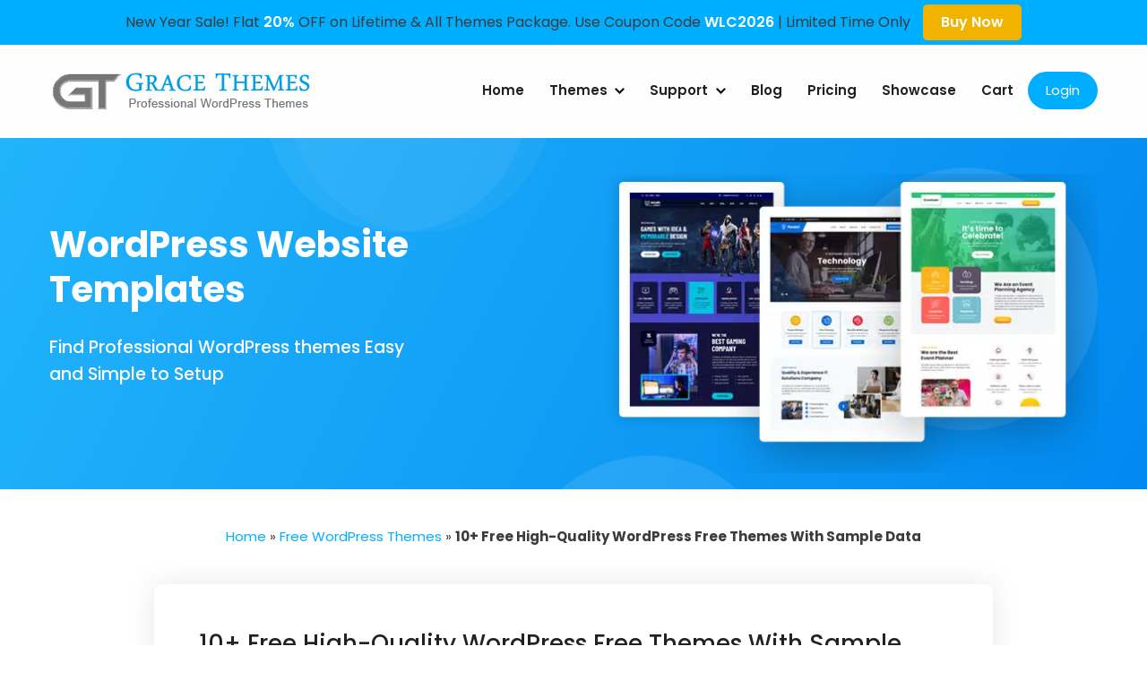

--- FILE ---
content_type: text/html; charset=UTF-8
request_url: https://gracethemes.com/10-free-high-quality-wordpress-free-themes-sample-data/
body_size: 23323
content:
<!DOCTYPE html>
<html lang="en-US" prefix="og: https://ogp.me/ns#" class="no-js">
<head>
<meta charset="UTF-8">
<meta name="viewport" content="width=device-width">
<link rel="profile" href="https://gmpg.org/xfn/11">
<link rel="pingback" href="https://gracethemes.com/xmlrpc.php">
<!--[if lt IE 9]>
<script src="https://gracethemes.com/wp-content/themes/gracetheme-new/js/html5.js"></script>
<![endif]-->
<script type="text/javascript">
/* <![CDATA[ */
(()=>{var e={};e.g=function(){if("object"==typeof globalThis)return globalThis;try{return this||new Function("return this")()}catch(e){if("object"==typeof window)return window}}(),function({ampUrl:n,isCustomizePreview:t,isAmpDevMode:r,noampQueryVarName:o,noampQueryVarValue:s,disabledStorageKey:i,mobileUserAgents:a,regexRegex:c}){if("undefined"==typeof sessionStorage)return;const d=new RegExp(c);if(!a.some((e=>{const n=e.match(d);return!(!n||!new RegExp(n[1],n[2]).test(navigator.userAgent))||navigator.userAgent.includes(e)})))return;e.g.addEventListener("DOMContentLoaded",(()=>{const e=document.getElementById("amp-mobile-version-switcher");if(!e)return;e.hidden=!1;const n=e.querySelector("a[href]");n&&n.addEventListener("click",(()=>{sessionStorage.removeItem(i)}))}));const g=r&&["paired-browsing-non-amp","paired-browsing-amp"].includes(window.name);if(sessionStorage.getItem(i)||t||g)return;const u=new URL(location.href),m=new URL(n);m.hash=u.hash,u.searchParams.has(o)&&s===u.searchParams.get(o)?sessionStorage.setItem(i,"1"):m.href!==u.href&&(window.stop(),location.replace(m.href))}({"ampUrl":"https:\/\/gracethemes.com\/10-free-high-quality-wordpress-free-themes-sample-data\/?amp=1","noampQueryVarName":"noamp","noampQueryVarValue":"mobile","disabledStorageKey":"amp_mobile_redirect_disabled","mobileUserAgents":["Mobile","Android","Silk\/","Kindle","BlackBerry","Opera Mini","Opera Mobi"],"regexRegex":"^\\\/((?:.|\\n)+)\\\/([i]*)$","isCustomizePreview":false,"isAmpDevMode":false})})();
/* ]]> */
</script>
<script>(function(html){html.className = html.className.replace(/\bno-js\b/,'js')})(document.documentElement);</script>
<meta name='robots' content='index, follow, max-image-preview:large, max-snippet:-1, max-video-preview:-1' />
<script id="cookieyes" type="text/javascript" src="https://cdn-cookieyes.com/client_data/5120629e0a5d64d4ffe7a840/script.js" defer></script>
            <script data-no-defer="1" data-ezscrex="false" data-cfasync="false" data-pagespeed-no-defer data-cookieconsent="ignore">
                var ctPublicFunctions = {"_ajax_nonce":"44f14c2776","_rest_nonce":"d81d84e684","_ajax_url":"\/wp-admin\/admin-ajax.php","_rest_url":"https:\/\/gracethemes.com\/wp-json\/","data__cookies_type":"native","data__ajax_type":"rest","data__bot_detector_enabled":0,"data__frontend_data_log_enabled":1,"cookiePrefix":"","wprocket_detected":true,"host_url":"gracethemes.com","text__ee_click_to_select":"Click to select the whole data","text__ee_original_email":"The complete one is","text__ee_got_it":"Got it","text__ee_blocked":"Blocked","text__ee_cannot_connect":"Cannot connect","text__ee_cannot_decode":"Can not decode email. Unknown reason","text__ee_email_decoder":"CleanTalk email decoder","text__ee_wait_for_decoding":"The magic is on the way!","text__ee_decoding_process":"Please wait a few seconds while we decode the contact data."}
            </script>
        
            <script data-no-defer="1" data-ezscrex="false" data-cfasync="false" data-pagespeed-no-defer data-cookieconsent="ignore">
                var ctPublic = {"_ajax_nonce":"44f14c2776","settings__forms__check_internal":"0","settings__forms__check_external":"0","settings__forms__force_protection":0,"settings__forms__search_test":"1","settings__forms__wc_add_to_cart":"0","settings__data__bot_detector_enabled":0,"settings__sfw__anti_crawler":0,"blog_home":"https:\/\/gracethemes.com\/","pixel__setting":"0","pixel__enabled":false,"pixel__url":null,"data__email_check_before_post":"1","data__email_check_exist_post":0,"data__cookies_type":"native","data__key_is_ok":true,"data__visible_fields_required":true,"wl_brandname":"Anti-Spam by CleanTalk","wl_brandname_short":"CleanTalk","ct_checkjs_key":"6a888e68899dd593267e6218790c6a1e1e4085930b615e07a68aa4ca2867315e","emailEncoderPassKey":"653a586e4ddf92551dd3ffb139acfe62","bot_detector_forms_excluded":"W10=","advancedCacheExists":true,"varnishCacheExists":false,"wc_ajax_add_to_cart":true}
            </script>
        
	<!-- This site is optimized with the Yoast SEO plugin v26.8 - https://yoast.com/product/yoast-seo-wordpress/ -->
	<title>10+ Free High-Quality WordPress Free Themes With Sample Data</title>
	<meta name="description" content="Free WordPress themes with sample data that allows you to visualize your websites look after it is created with your actual data." />
	<link rel="canonical" href="https://gracethemes.com/10-free-high-quality-wordpress-free-themes-sample-data/" />
	<meta property="og:locale" content="en_US" />
	<meta property="og:type" content="article" />
	<meta property="og:title" content="10+ Free High-Quality WordPress Free Themes With Sample Data" />
	<meta property="og:description" content="Free WordPress themes with sample data that allows you to visualize your websites look after it is created with your actual data." />
	<meta property="og:url" content="https://gracethemes.com/10-free-high-quality-wordpress-free-themes-sample-data/" />
	<meta property="og:site_name" content="Grace Themes" />
	<meta property="article:published_time" content="2024-06-25T02:00:13+00:00" />
	<meta property="article:modified_time" content="2025-01-22T10:57:18+00:00" />
	<meta property="og:image" content="https://gracethemes.com/wp-content/uploads/2018/05/10-Free-High-Quality-WordPress-free-themes-with-sample-data1.jpg" />
	<meta property="og:image:width" content="725" />
	<meta property="og:image:height" content="370" />
	<meta property="og:image:type" content="image/jpeg" />
	<meta name="author" content="Steven Miller" />
	<meta name="twitter:card" content="summary_large_image" />
	<meta name="twitter:label1" content="Written by" />
	<meta name="twitter:data1" content="Steven Miller" />
	<meta name="twitter:label2" content="Est. reading time" />
	<meta name="twitter:data2" content="9 minutes" />
	<script type="application/ld+json" class="yoast-schema-graph">{"@context":"https://schema.org","@graph":[{"@type":"Article","@id":"https://gracethemes.com/10-free-high-quality-wordpress-free-themes-sample-data/#article","isPartOf":{"@id":"https://gracethemes.com/10-free-high-quality-wordpress-free-themes-sample-data/"},"author":{"name":"Steven Miller","@id":"https://gracethemes.com/#/schema/person/6197a2d63beaedec5ccfab7b133d28c6"},"headline":"10+ Free High-Quality WordPress Free Themes With Sample Data","datePublished":"2024-06-25T02:00:13+00:00","dateModified":"2025-01-22T10:57:18+00:00","mainEntityOfPage":{"@id":"https://gracethemes.com/10-free-high-quality-wordpress-free-themes-sample-data/"},"wordCount":1357,"publisher":{"@id":"https://gracethemes.com/#organization"},"image":{"@id":"https://gracethemes.com/10-free-high-quality-wordpress-free-themes-sample-data/#primaryimage"},"thumbnailUrl":"https://gracethemes.com/wp-content/uploads/2018/05/10-Free-High-Quality-WordPress-free-themes-with-sample-data1.jpg","articleSection":["Free WordPress Themes"],"inLanguage":"en-US"},{"@type":"WebPage","@id":"https://gracethemes.com/10-free-high-quality-wordpress-free-themes-sample-data/","url":"https://gracethemes.com/10-free-high-quality-wordpress-free-themes-sample-data/","name":"10+ Free High-Quality WordPress Free Themes With Sample Data","isPartOf":{"@id":"https://gracethemes.com/#website"},"primaryImageOfPage":{"@id":"https://gracethemes.com/10-free-high-quality-wordpress-free-themes-sample-data/#primaryimage"},"image":{"@id":"https://gracethemes.com/10-free-high-quality-wordpress-free-themes-sample-data/#primaryimage"},"thumbnailUrl":"https://gracethemes.com/wp-content/uploads/2018/05/10-Free-High-Quality-WordPress-free-themes-with-sample-data1.jpg","datePublished":"2024-06-25T02:00:13+00:00","dateModified":"2025-01-22T10:57:18+00:00","description":"Free WordPress themes with sample data that allows you to visualize your websites look after it is created with your actual data.","breadcrumb":{"@id":"https://gracethemes.com/10-free-high-quality-wordpress-free-themes-sample-data/#breadcrumb"},"inLanguage":"en-US","potentialAction":[{"@type":"ReadAction","target":["https://gracethemes.com/10-free-high-quality-wordpress-free-themes-sample-data/"]}]},{"@type":"ImageObject","inLanguage":"en-US","@id":"https://gracethemes.com/10-free-high-quality-wordpress-free-themes-sample-data/#primaryimage","url":"https://gracethemes.com/wp-content/uploads/2018/05/10-Free-High-Quality-WordPress-free-themes-with-sample-data1.jpg","contentUrl":"https://gracethemes.com/wp-content/uploads/2018/05/10-Free-High-Quality-WordPress-free-themes-with-sample-data1.jpg","width":725,"height":370},{"@type":"BreadcrumbList","@id":"https://gracethemes.com/10-free-high-quality-wordpress-free-themes-sample-data/#breadcrumb","itemListElement":[{"@type":"ListItem","position":1,"name":"Home","item":"https://gracethemes.com/"},{"@type":"ListItem","position":2,"name":"Free WordPress Themes","item":"https://gracethemes.com/category/free-wordpress-themes/"},{"@type":"ListItem","position":3,"name":"10+ Free High-Quality WordPress Free Themes With Sample Data"}]},{"@type":"WebSite","@id":"https://gracethemes.com/#website","url":"https://gracethemes.com/","name":"Grace Themes","description":"Best WordPress Themes","publisher":{"@id":"https://gracethemes.com/#organization"},"potentialAction":[{"@type":"SearchAction","target":{"@type":"EntryPoint","urlTemplate":"https://gracethemes.com/?s={search_term_string}"},"query-input":{"@type":"PropertyValueSpecification","valueRequired":true,"valueName":"search_term_string"}}],"inLanguage":"en-US"},{"@type":"Organization","@id":"https://gracethemes.com/#organization","name":"Grace Themes","url":"https://gracethemes.com/","logo":{"@type":"ImageObject","inLanguage":"en-US","@id":"https://gracethemes.com/#/schema/logo/image/","url":"https://gracethemes.com/wp-content/uploads/2015/10/Grace-Themes.jpg","contentUrl":"https://gracethemes.com/wp-content/uploads/2015/10/Grace-Themes.jpg","width":160,"height":150,"caption":"Grace Themes"},"image":{"@id":"https://gracethemes.com/#/schema/logo/image/"}},{"@type":"Person","@id":"https://gracethemes.com/#/schema/person/6197a2d63beaedec5ccfab7b133d28c6","name":"Steven Miller","image":{"@type":"ImageObject","inLanguage":"en-US","@id":"https://gracethemes.com/#/schema/person/image/","url":"https://secure.gravatar.com/avatar/3a0f6e7ad80f2bbdf1f837472c9c47fb472e53373ce1536463336425065d09fe?s=96&d=mm&r=g","contentUrl":"https://secure.gravatar.com/avatar/3a0f6e7ad80f2bbdf1f837472c9c47fb472e53373ce1536463336425065d09fe?s=96&d=mm&r=g","caption":"Steven Miller"},"url":"https://gracethemes.com/author/bloguser/"}]}</script>
	<!-- / Yoast SEO plugin. -->



<style id='wp-img-auto-sizes-contain-inline-css' type='text/css'>
img:is([sizes=auto i],[sizes^="auto," i]){contain-intrinsic-size:3000px 1500px}
/*# sourceURL=wp-img-auto-sizes-contain-inline-css */
</style>
<style id='wp-block-library-inline-css' type='text/css'>
:root{--wp-block-synced-color:#7a00df;--wp-block-synced-color--rgb:122,0,223;--wp-bound-block-color:var(--wp-block-synced-color);--wp-editor-canvas-background:#ddd;--wp-admin-theme-color:#007cba;--wp-admin-theme-color--rgb:0,124,186;--wp-admin-theme-color-darker-10:#006ba1;--wp-admin-theme-color-darker-10--rgb:0,107,160.5;--wp-admin-theme-color-darker-20:#005a87;--wp-admin-theme-color-darker-20--rgb:0,90,135;--wp-admin-border-width-focus:2px}@media (min-resolution:192dpi){:root{--wp-admin-border-width-focus:1.5px}}.wp-element-button{cursor:pointer}:root .has-very-light-gray-background-color{background-color:#eee}:root .has-very-dark-gray-background-color{background-color:#313131}:root .has-very-light-gray-color{color:#eee}:root .has-very-dark-gray-color{color:#313131}:root .has-vivid-green-cyan-to-vivid-cyan-blue-gradient-background{background:linear-gradient(135deg,#00d084,#0693e3)}:root .has-purple-crush-gradient-background{background:linear-gradient(135deg,#34e2e4,#4721fb 50%,#ab1dfe)}:root .has-hazy-dawn-gradient-background{background:linear-gradient(135deg,#faaca8,#dad0ec)}:root .has-subdued-olive-gradient-background{background:linear-gradient(135deg,#fafae1,#67a671)}:root .has-atomic-cream-gradient-background{background:linear-gradient(135deg,#fdd79a,#004a59)}:root .has-nightshade-gradient-background{background:linear-gradient(135deg,#330968,#31cdcf)}:root .has-midnight-gradient-background{background:linear-gradient(135deg,#020381,#2874fc)}:root{--wp--preset--font-size--normal:16px;--wp--preset--font-size--huge:42px}.has-regular-font-size{font-size:1em}.has-larger-font-size{font-size:2.625em}.has-normal-font-size{font-size:var(--wp--preset--font-size--normal)}.has-huge-font-size{font-size:var(--wp--preset--font-size--huge)}.has-text-align-center{text-align:center}.has-text-align-left{text-align:left}.has-text-align-right{text-align:right}.has-fit-text{white-space:nowrap!important}#end-resizable-editor-section{display:none}.aligncenter{clear:both}.items-justified-left{justify-content:flex-start}.items-justified-center{justify-content:center}.items-justified-right{justify-content:flex-end}.items-justified-space-between{justify-content:space-between}.screen-reader-text{border:0;clip-path:inset(50%);height:1px;margin:-1px;overflow:hidden;padding:0;position:absolute;width:1px;word-wrap:normal!important}.screen-reader-text:focus{background-color:#ddd;clip-path:none;color:#444;display:block;font-size:1em;height:auto;left:5px;line-height:normal;padding:15px 23px 14px;text-decoration:none;top:5px;width:auto;z-index:100000}html :where(.has-border-color){border-style:solid}html :where([style*=border-top-color]){border-top-style:solid}html :where([style*=border-right-color]){border-right-style:solid}html :where([style*=border-bottom-color]){border-bottom-style:solid}html :where([style*=border-left-color]){border-left-style:solid}html :where([style*=border-width]){border-style:solid}html :where([style*=border-top-width]){border-top-style:solid}html :where([style*=border-right-width]){border-right-style:solid}html :where([style*=border-bottom-width]){border-bottom-style:solid}html :where([style*=border-left-width]){border-left-style:solid}html :where(img[class*=wp-image-]){height:auto;max-width:100%}:where(figure){margin:0 0 1em}html :where(.is-position-sticky){--wp-admin--admin-bar--position-offset:var(--wp-admin--admin-bar--height,0px)}@media screen and (max-width:600px){html :where(.is-position-sticky){--wp-admin--admin-bar--position-offset:0px}}

/*# sourceURL=wp-block-library-inline-css */
</style><style id='global-styles-inline-css' type='text/css'>
:root{--wp--preset--aspect-ratio--square: 1;--wp--preset--aspect-ratio--4-3: 4/3;--wp--preset--aspect-ratio--3-4: 3/4;--wp--preset--aspect-ratio--3-2: 3/2;--wp--preset--aspect-ratio--2-3: 2/3;--wp--preset--aspect-ratio--16-9: 16/9;--wp--preset--aspect-ratio--9-16: 9/16;--wp--preset--color--black: #000000;--wp--preset--color--cyan-bluish-gray: #abb8c3;--wp--preset--color--white: #ffffff;--wp--preset--color--pale-pink: #f78da7;--wp--preset--color--vivid-red: #cf2e2e;--wp--preset--color--luminous-vivid-orange: #ff6900;--wp--preset--color--luminous-vivid-amber: #fcb900;--wp--preset--color--light-green-cyan: #7bdcb5;--wp--preset--color--vivid-green-cyan: #00d084;--wp--preset--color--pale-cyan-blue: #8ed1fc;--wp--preset--color--vivid-cyan-blue: #0693e3;--wp--preset--color--vivid-purple: #9b51e0;--wp--preset--gradient--vivid-cyan-blue-to-vivid-purple: linear-gradient(135deg,rgb(6,147,227) 0%,rgb(155,81,224) 100%);--wp--preset--gradient--light-green-cyan-to-vivid-green-cyan: linear-gradient(135deg,rgb(122,220,180) 0%,rgb(0,208,130) 100%);--wp--preset--gradient--luminous-vivid-amber-to-luminous-vivid-orange: linear-gradient(135deg,rgb(252,185,0) 0%,rgb(255,105,0) 100%);--wp--preset--gradient--luminous-vivid-orange-to-vivid-red: linear-gradient(135deg,rgb(255,105,0) 0%,rgb(207,46,46) 100%);--wp--preset--gradient--very-light-gray-to-cyan-bluish-gray: linear-gradient(135deg,rgb(238,238,238) 0%,rgb(169,184,195) 100%);--wp--preset--gradient--cool-to-warm-spectrum: linear-gradient(135deg,rgb(74,234,220) 0%,rgb(151,120,209) 20%,rgb(207,42,186) 40%,rgb(238,44,130) 60%,rgb(251,105,98) 80%,rgb(254,248,76) 100%);--wp--preset--gradient--blush-light-purple: linear-gradient(135deg,rgb(255,206,236) 0%,rgb(152,150,240) 100%);--wp--preset--gradient--blush-bordeaux: linear-gradient(135deg,rgb(254,205,165) 0%,rgb(254,45,45) 50%,rgb(107,0,62) 100%);--wp--preset--gradient--luminous-dusk: linear-gradient(135deg,rgb(255,203,112) 0%,rgb(199,81,192) 50%,rgb(65,88,208) 100%);--wp--preset--gradient--pale-ocean: linear-gradient(135deg,rgb(255,245,203) 0%,rgb(182,227,212) 50%,rgb(51,167,181) 100%);--wp--preset--gradient--electric-grass: linear-gradient(135deg,rgb(202,248,128) 0%,rgb(113,206,126) 100%);--wp--preset--gradient--midnight: linear-gradient(135deg,rgb(2,3,129) 0%,rgb(40,116,252) 100%);--wp--preset--font-size--small: 13px;--wp--preset--font-size--medium: 20px;--wp--preset--font-size--large: 36px;--wp--preset--font-size--x-large: 42px;--wp--preset--spacing--20: 0.44rem;--wp--preset--spacing--30: 0.67rem;--wp--preset--spacing--40: 1rem;--wp--preset--spacing--50: 1.5rem;--wp--preset--spacing--60: 2.25rem;--wp--preset--spacing--70: 3.38rem;--wp--preset--spacing--80: 5.06rem;--wp--preset--shadow--natural: 6px 6px 9px rgba(0, 0, 0, 0.2);--wp--preset--shadow--deep: 12px 12px 50px rgba(0, 0, 0, 0.4);--wp--preset--shadow--sharp: 6px 6px 0px rgba(0, 0, 0, 0.2);--wp--preset--shadow--outlined: 6px 6px 0px -3px rgb(255, 255, 255), 6px 6px rgb(0, 0, 0);--wp--preset--shadow--crisp: 6px 6px 0px rgb(0, 0, 0);}:where(.is-layout-flex){gap: 0.5em;}:where(.is-layout-grid){gap: 0.5em;}body .is-layout-flex{display: flex;}.is-layout-flex{flex-wrap: wrap;align-items: center;}.is-layout-flex > :is(*, div){margin: 0;}body .is-layout-grid{display: grid;}.is-layout-grid > :is(*, div){margin: 0;}:where(.wp-block-columns.is-layout-flex){gap: 2em;}:where(.wp-block-columns.is-layout-grid){gap: 2em;}:where(.wp-block-post-template.is-layout-flex){gap: 1.25em;}:where(.wp-block-post-template.is-layout-grid){gap: 1.25em;}.has-black-color{color: var(--wp--preset--color--black) !important;}.has-cyan-bluish-gray-color{color: var(--wp--preset--color--cyan-bluish-gray) !important;}.has-white-color{color: var(--wp--preset--color--white) !important;}.has-pale-pink-color{color: var(--wp--preset--color--pale-pink) !important;}.has-vivid-red-color{color: var(--wp--preset--color--vivid-red) !important;}.has-luminous-vivid-orange-color{color: var(--wp--preset--color--luminous-vivid-orange) !important;}.has-luminous-vivid-amber-color{color: var(--wp--preset--color--luminous-vivid-amber) !important;}.has-light-green-cyan-color{color: var(--wp--preset--color--light-green-cyan) !important;}.has-vivid-green-cyan-color{color: var(--wp--preset--color--vivid-green-cyan) !important;}.has-pale-cyan-blue-color{color: var(--wp--preset--color--pale-cyan-blue) !important;}.has-vivid-cyan-blue-color{color: var(--wp--preset--color--vivid-cyan-blue) !important;}.has-vivid-purple-color{color: var(--wp--preset--color--vivid-purple) !important;}.has-black-background-color{background-color: var(--wp--preset--color--black) !important;}.has-cyan-bluish-gray-background-color{background-color: var(--wp--preset--color--cyan-bluish-gray) !important;}.has-white-background-color{background-color: var(--wp--preset--color--white) !important;}.has-pale-pink-background-color{background-color: var(--wp--preset--color--pale-pink) !important;}.has-vivid-red-background-color{background-color: var(--wp--preset--color--vivid-red) !important;}.has-luminous-vivid-orange-background-color{background-color: var(--wp--preset--color--luminous-vivid-orange) !important;}.has-luminous-vivid-amber-background-color{background-color: var(--wp--preset--color--luminous-vivid-amber) !important;}.has-light-green-cyan-background-color{background-color: var(--wp--preset--color--light-green-cyan) !important;}.has-vivid-green-cyan-background-color{background-color: var(--wp--preset--color--vivid-green-cyan) !important;}.has-pale-cyan-blue-background-color{background-color: var(--wp--preset--color--pale-cyan-blue) !important;}.has-vivid-cyan-blue-background-color{background-color: var(--wp--preset--color--vivid-cyan-blue) !important;}.has-vivid-purple-background-color{background-color: var(--wp--preset--color--vivid-purple) !important;}.has-black-border-color{border-color: var(--wp--preset--color--black) !important;}.has-cyan-bluish-gray-border-color{border-color: var(--wp--preset--color--cyan-bluish-gray) !important;}.has-white-border-color{border-color: var(--wp--preset--color--white) !important;}.has-pale-pink-border-color{border-color: var(--wp--preset--color--pale-pink) !important;}.has-vivid-red-border-color{border-color: var(--wp--preset--color--vivid-red) !important;}.has-luminous-vivid-orange-border-color{border-color: var(--wp--preset--color--luminous-vivid-orange) !important;}.has-luminous-vivid-amber-border-color{border-color: var(--wp--preset--color--luminous-vivid-amber) !important;}.has-light-green-cyan-border-color{border-color: var(--wp--preset--color--light-green-cyan) !important;}.has-vivid-green-cyan-border-color{border-color: var(--wp--preset--color--vivid-green-cyan) !important;}.has-pale-cyan-blue-border-color{border-color: var(--wp--preset--color--pale-cyan-blue) !important;}.has-vivid-cyan-blue-border-color{border-color: var(--wp--preset--color--vivid-cyan-blue) !important;}.has-vivid-purple-border-color{border-color: var(--wp--preset--color--vivid-purple) !important;}.has-vivid-cyan-blue-to-vivid-purple-gradient-background{background: var(--wp--preset--gradient--vivid-cyan-blue-to-vivid-purple) !important;}.has-light-green-cyan-to-vivid-green-cyan-gradient-background{background: var(--wp--preset--gradient--light-green-cyan-to-vivid-green-cyan) !important;}.has-luminous-vivid-amber-to-luminous-vivid-orange-gradient-background{background: var(--wp--preset--gradient--luminous-vivid-amber-to-luminous-vivid-orange) !important;}.has-luminous-vivid-orange-to-vivid-red-gradient-background{background: var(--wp--preset--gradient--luminous-vivid-orange-to-vivid-red) !important;}.has-very-light-gray-to-cyan-bluish-gray-gradient-background{background: var(--wp--preset--gradient--very-light-gray-to-cyan-bluish-gray) !important;}.has-cool-to-warm-spectrum-gradient-background{background: var(--wp--preset--gradient--cool-to-warm-spectrum) !important;}.has-blush-light-purple-gradient-background{background: var(--wp--preset--gradient--blush-light-purple) !important;}.has-blush-bordeaux-gradient-background{background: var(--wp--preset--gradient--blush-bordeaux) !important;}.has-luminous-dusk-gradient-background{background: var(--wp--preset--gradient--luminous-dusk) !important;}.has-pale-ocean-gradient-background{background: var(--wp--preset--gradient--pale-ocean) !important;}.has-electric-grass-gradient-background{background: var(--wp--preset--gradient--electric-grass) !important;}.has-midnight-gradient-background{background: var(--wp--preset--gradient--midnight) !important;}.has-small-font-size{font-size: var(--wp--preset--font-size--small) !important;}.has-medium-font-size{font-size: var(--wp--preset--font-size--medium) !important;}.has-large-font-size{font-size: var(--wp--preset--font-size--large) !important;}.has-x-large-font-size{font-size: var(--wp--preset--font-size--x-large) !important;}
/*# sourceURL=global-styles-inline-css */
</style>

<style id='classic-theme-styles-inline-css' type='text/css'>
/*! This file is auto-generated */
.wp-block-button__link{color:#fff;background-color:#32373c;border-radius:9999px;box-shadow:none;text-decoration:none;padding:calc(.667em + 2px) calc(1.333em + 2px);font-size:1.125em}.wp-block-file__button{background:#32373c;color:#fff;text-decoration:none}
/*# sourceURL=/wp-includes/css/classic-themes.min.css */
</style>
<link rel='stylesheet' id='bbp-default-css' href='https://gracethemes.com/wp-content/plugins/bbpress/templates/default/css/bbpress.min.css?ver=2.6.14' type='text/css' media='all' />
<link rel='stylesheet' id='cleantalk-public-css-css' href='https://gracethemes.com/wp-content/plugins/cleantalk-spam-protect/css/cleantalk-public.min.css?ver=6.70.1_1766150440' type='text/css' media='all' />
<link rel='stylesheet' id='cleantalk-email-decoder-css-css' href='https://gracethemes.com/wp-content/plugins/cleantalk-spam-protect/css/cleantalk-email-decoder.min.css?ver=6.70.1_1766150440' type='text/css' media='all' />
<link rel='stylesheet' id='eh-style-css' href='https://gracethemes.com/wp-content/plugins/eh-stripe-payment-gateway/assets/css/eh-style.css?ver=3.6.6' type='text/css' media='all' />
<link rel='stylesheet' id='brands-styles-css' href='https://gracethemes.com/wp-content/plugins/woocommerce/assets/css/brands.css?ver=10.2.3' type='text/css' media='all' />

<link rel='stylesheet' id='genericons-css' href='https://gracethemes.com/wp-content/themes/gracetheme-new/genericons/genericons.css?ver=3.2' type='text/css' media='all' />
<link rel='stylesheet' id='gracetheme-new-style-css' href='https://gracethemes.com/wp-content/themes/gracetheme-new/style.css?ver=6.9' type='text/css' media='all' />
<style id='gracetheme-new-style-inline-css' type='text/css'>

			.post-navigation .nav-previous { background-image: url(https://gracethemes.com/wp-content/uploads/2021/07/Yoast-Plugin.jpg); }
			.post-navigation .nav-previous .post-title, .post-navigation .nav-previous a:hover .post-title, .post-navigation .nav-previous .meta-nav { color: #fff; }
			.post-navigation .nav-previous a:before { background-color: rgba(0, 0, 0, 0.4); }
		
			.post-navigation .nav-next { background-image: url(https://gracethemes.com/wp-content/uploads/2023/03/hybrid-cms-1.jpg); border-top: 0; }
			.post-navigation .nav-next .post-title, .post-navigation .nav-next a:hover .post-title, .post-navigation .nav-next .meta-nav { color: #fff; }
			.post-navigation .nav-next a:before { background-color: rgba(0, 0, 0, 0.4); }
		
/*# sourceURL=gracetheme-new-style-inline-css */
</style>
<link rel='stylesheet' id='wp-pagenavi-css' href='https://gracethemes.com/wp-content/plugins/wp-pagenavi/pagenavi-css.css?ver=2.70' type='text/css' media='all' />
<script type="text/javascript" src="https://gracethemes.com/wp-includes/js/jquery/jquery.min.js?ver=3.7.1" id="jquery-core-js"></script>
<script type="text/javascript" src="https://gracethemes.com/wp-content/plugins/cleantalk-spam-protect/js/apbct-public-bundle_gathering.min.js?ver=6.70.1_1766150440" id="apbct-public-bundle_gathering.min-js-js" defer></script>
<link rel="alternate" type="text/html" media="only screen and (max-width: 640px)" href="https://gracethemes.com/10-free-high-quality-wordpress-free-themes-sample-data/?amp=1">	<noscript><style>.woocommerce-product-gallery{ opacity: 1 !important; }</style></noscript>
	<link rel="amphtml" href="https://gracethemes.com/10-free-high-quality-wordpress-free-themes-sample-data/?amp=1"><style>#amp-mobile-version-switcher{left:0;position:absolute;width:100%;z-index:100}#amp-mobile-version-switcher>a{background-color:#444;border:0;color:#eaeaea;display:block;font-family:-apple-system,BlinkMacSystemFont,Segoe UI,Roboto,Oxygen-Sans,Ubuntu,Cantarell,Helvetica Neue,sans-serif;font-size:16px;font-weight:600;padding:15px 0;text-align:center;-webkit-text-decoration:none;text-decoration:none}#amp-mobile-version-switcher>a:active,#amp-mobile-version-switcher>a:focus,#amp-mobile-version-switcher>a:hover{-webkit-text-decoration:underline;text-decoration:underline}</style><script>function perfmatters_check_cart_fragments(){if(null!==document.getElementById("perfmatters-cart-fragments"))return!1;if(document.cookie.match("(^|;) ?woocommerce_cart_hash=([^;]*)(;|$)")){var e=document.createElement("script");e.id="perfmatters-cart-fragments",e.src="https://gracethemes.com/wp-content/plugins/woocommerce/assets/js/frontend/cart-fragments.min.js",e.async=!0,document.head.appendChild(e)}}perfmatters_check_cart_fragments(),document.addEventListener("click",function(){setTimeout(perfmatters_check_cart_fragments,1e3)});</script><!-- Google Tag Manager -->
<script type="pmdelayedscript" data-cfasync="false" data-no-optimize="1" data-no-defer="1" data-no-minify="1" data-rocketlazyloadscript="1">(function(w,d,s,l,i){w[l]=w[l]||[];w[l].push({'gtm.start':
new Date().getTime(),event:'gtm.js'});var f=d.getElementsByTagName(s)[0],
j=d.createElement(s),dl=l!='dataLayer'?'&l='+l:'';j.async=true;j.src=
'https://www.googletagmanager.com/gtm.js?id='+i+dl;f.parentNode.insertBefore(j,f);
})(window,document,'script','dataLayer','GTM-N4FMRG2');</script>
<!-- End Google Tag Manager --><link rel="icon" href="https://gracethemes.com/wp-content/uploads/2020/05/favicon.png" sizes="32x32" />
<link rel="icon" href="https://gracethemes.com/wp-content/uploads/2020/05/favicon.png" sizes="192x192" />
<link rel="apple-touch-icon" href="https://gracethemes.com/wp-content/uploads/2020/05/favicon.png" />
<meta name="msapplication-TileImage" content="https://gracethemes.com/wp-content/uploads/2020/05/favicon.png" />
		<style type="text/css" id="wp-custom-css">
			div.wpforms-container-full .wpforms-form .wpforms-one-half { width: calc( 49% - 10px); }
.grace-freecat-ContentBx h6{}
.grace-freecat-ContentBx ul{ list-style:inside disc;}
.grace-freecat-ContentBx ul li{ margin:0 0 5px 15px;}
.free_theme_desc ul.best-theme h3, .free_theme_desc .grace-freecat-ContentBx h3{ font-size:22px;}
		</style>
		<noscript><style>.perfmatters-lazy[data-src]{display:none !important;}</style></noscript><style>.perfmatters-lazy-youtube{position:relative;width:100%;max-width:100%;height:0;padding-bottom:56.23%;overflow:hidden}.perfmatters-lazy-youtube img{position:absolute;top:0;right:0;bottom:0;left:0;display:block;width:100%;max-width:100%;height:auto;margin:auto;border:none;cursor:pointer;transition:.5s all;-webkit-transition:.5s all;-moz-transition:.5s all}.perfmatters-lazy-youtube img:hover{-webkit-filter:brightness(75%)}.perfmatters-lazy-youtube .play{position:absolute;top:50%;left:50%;right:auto;width:68px;height:48px;margin-left:-34px;margin-top:-24px;background:url(https://gracethemes.com/wp-content/plugins/perfmatters/img/youtube.svg) no-repeat;background-position:center;background-size:cover;pointer-events:none;filter:grayscale(1)}.perfmatters-lazy-youtube:hover .play{filter:grayscale(0)}.perfmatters-lazy-youtube iframe{position:absolute;top:0;left:0;width:100%;height:100%;z-index:99}</style><link href="https://gracethemes.com/wp-content/themes/gracetheme-new/css/responsive-site.css" type="text/css" media="all" rel="stylesheet" />
<script type="text/javascript" language="javascript" src="https://gracethemes.com/wp-content/themes/gracetheme-new/js/navigation.js" defer></script>
<script type="text/javascript" language="javascript" src="https://gracethemes.com/wp-content/themes/gracetheme-new/js/jquery.validate.min.js" defer></script>
<script type="text/javascript" language="javascript" src="https://gracethemes.com/wp-content/themes/gracetheme-new/js/custom.js" defer></script>
<meta name="generator" content="WP Rocket 3.20.3" data-wpr-features="wpr_preload_links wpr_desktop" /></head>

<body id="top" class="wp-singular post-template-default single single-post postid-9443 single-format-standard wp-theme-gracetheme-new theme-gracetheme-new">
<!-- Google Tag Manager (noscript) -->
<noscript><iframe src="https://www.googletagmanager.com/ns.html?id=GTM-N4FMRG2"
height="0" width="0" style="display:none;visibility:hidden"></iframe></noscript>
<!-- End Google Tag Manager (noscript) -->
<div data-rocket-location-hash="3a215a9a86f714a11004685ba3ecc29e" class="header_full">

<div data-rocket-location-hash="dab0afc778ef2d33f2b79e7be0b7aa25" class="grace_offerwrap">
<div data-rocket-location-hash="40f22408a88335a0945fffe944caafc3" class="container">
       New Year Sale! Flat <span>20%</span> OFF on Lifetime & All Themes Package. Use Coupon Code <span>WLC2026</span> | Limited Time Only <a class="offerbtn" href="https://gracethemes.com/wordpress-themes/">Buy Now</a>
  </div>
</div>
   

  <div id="masthead" class="navigation_wrap">
    <div data-rocket-location-hash="0841f15ebf099eeaba6f2c7f735d0671" class="container">
  <header class="site-header"> 
     <div class="logo">
     <a href="https://gracethemes.com/" title="Grace Themes" rel="home">
     <img width="296" height="54" src="data:image/svg+xml,%3Csvg%20xmlns=&#039;http://www.w3.org/2000/svg&#039;%20width=&#039;296&#039;%20height=&#039;54&#039;%20viewBox=&#039;0%200%20296%2054&#039;%3E%3C/svg%3E" alt="Professional WordPress themes" class="perfmatters-lazy" data-src="https://gracethemes.com/wp-content/themes/gracetheme-new/images/logo.png" /><noscript><img width="296" height="54" src="https://gracethemes.com/wp-content/themes/gracetheme-new/images/logo.png" alt="Professional WordPress themes"></noscript></a>
   </div>
   
    <div id="navigationpanel"> 
                 <nav id="main-navigation" class="site-navigation" role="navigation" aria-label="Primary Menu">
                    <button type="button" class="menu-toggle">
                        <span class="icon-bar"></span>
                        <span class="icon-bar"></span>
                        <span class="icon-bar"></span>
                    </button>
                    <div class="menu-primary-container"><ul id="primary-menu" class="nav-menu"><li id="menu-item-57" class="menu-item menu-item-type-post_type menu-item-object-page menu-item-home menu-item-57"><a href="https://gracethemes.com/">Home</a></li>
<li id="menu-item-49" class="menu-item menu-item-type-post_type menu-item-object-page menu-item-has-children menu-item-49"><a href="https://gracethemes.com/wordpress-themes/">Themes</a>
<ul class="sub-menu">
	<li id="menu-item-35812" class="menu-item menu-item-type-post_type menu-item-object-page menu-item-35812"><a href="https://gracethemes.com/wordpress-themes/">Premium Themes</a></li>
	<li id="menu-item-35813" class="menu-item menu-item-type-custom menu-item-object-custom menu-item-35813"><a href="https://gracethemes.com/product-category/free-wordpress-themes/">Free Themes</a></li>
	<li id="menu-item-35814" class="menu-item menu-item-type-post_type menu-item-object-page menu-item-35814"><a href="https://gracethemes.com/popular-themes/">Popular Themes</a></li>
	<li id="menu-item-35826" class="menu-item menu-item-type-custom menu-item-object-custom menu-item-35826"><a href="https://gracethemes.com/themes/lifetime-membership-wordpress-themes/">Lifetime Package</a></li>
	<li id="menu-item-35815" class="menu-item menu-item-type-custom menu-item-object-custom menu-item-35815"><a href="https://gracethemes.com/themes/wordpress-themes-bundle/">All Themes Bundle</a></li>
	<li id="menu-item-48883" class="menu-item menu-item-type-custom menu-item-object-custom menu-item-48883"><a href="https://gracethemes.com/themes/elementor-themes-bundle/">Elementor Themes Bundle</a></li>
</ul>
</li>
<li id="menu-item-35818" class="menu-item menu-item-type-custom menu-item-object-custom menu-item-has-children menu-item-35818"><a href="#">Support</a>
<ul class="sub-menu">
	<li id="menu-item-46" class="menu-item menu-item-type-post_type menu-item-object-page menu-item-46"><a href="https://gracethemes.com/contact/">Contact</a></li>
	<li id="menu-item-221" class="menu-item menu-item-type-post_type menu-item-object-page menu-item-221"><a href="https://gracethemes.com/forums/">Forums</a></li>
	<li id="menu-item-35819" class="menu-item menu-item-type-post_type menu-item-object-page menu-item-35819"><a href="https://gracethemes.com/documentations/">Documentation</a></li>
</ul>
</li>
<li id="menu-item-45" class="menu-item menu-item-type-post_type menu-item-object-page menu-item-45"><a href="https://gracethemes.com/blog/">Blog</a></li>
<li id="menu-item-35827" class="menu-item menu-item-type-post_type menu-item-object-page menu-item-35827"><a href="https://gracethemes.com/pricing/">Pricing</a></li>
<li id="menu-item-1035" class="menu-item menu-item-type-post_type menu-item-object-page menu-item-1035"><a href="https://gracethemes.com/site-showcase/">Showcase</a></li>
<li id="menu-item-8001" class="menu-item menu-item-type-post_type menu-item-object-page menu-item-8001"><a href="https://gracethemes.com/cart/">Cart</a></li>
<li id="log-in-out-link" class="menu-item menu-type-link"><a href="https://gracethemes.com/?page_id=63" title="Login">Login</a></li></ul></div>                </nav><!-- #main-navigation -->  
            </div><!-- #navigationpanel -->  
    
    <div class="clear space10"></div>
  </header><!-- .site-header -->
</div>
</div><!-- .navigation_wrap-->  
</div><!-- #header_full-->

         <div data-rocket-location-hash="1932decca4553da9cb4eaedd55dfcb19" class="inner_banner">
            <div data-rocket-location-hash="1ded919732da144e02a015d2156ecef5" class="container">
               <div data-rocket-location-hash="41dc1446fd801690694860418c57ddf2" class="inner-caption-left">
            	<h2>WordPress Website Templates</h2>
            	<h3>Find Professional WordPress themes Easy and Simple to Setup</h3>
              </div>
              <div data-rocket-location-hash="f477bdfda1aa67c8d51a02709ee31a99" class="inner-caption-right">
                              <img width="554" height="336" src="data:image/svg+xml,%3Csvg%20xmlns=&#039;http://www.w3.org/2000/svg&#039;%20width=&#039;554&#039;%20height=&#039;336&#039;%20viewBox=&#039;0%200%20554%20336&#039;%3E%3C/svg%3E" alt="inner banner" class="perfmatters-lazy" data-src="https://gracethemes.com/wp-content/uploads/2023/12/innerbanner_img3.webp" /><noscript><img width="554" height="336" src="https://gracethemes.com/wp-content/uploads/2023/12/innerbanner_img3.webp" alt="inner banner" /></noscript>
              </div>
              <div data-rocket-location-hash="de914fa142326799da6bde8214adef5a" class="clear"></div>
           </div>
        </div>
         <div data-rocket-location-hash="a53264f01569a2532bd3286f84a246fa" class="clear"></div>
   
     
<div data-rocket-location-hash="3993210d6e8af2618f3583d989c5b51f" class="container" style="padding-top:40px;"> 
   <p id="breadcrumbs"><span><span><a href="https://gracethemes.com/">Home</a></span> » <span><a href="https://gracethemes.com/category/free-wordpress-themes/">Free WordPress Themes</a></span> » <span class="breadcrumb_last" aria-current="page"><strong>10+ Free High-Quality WordPress Free Themes With Sample Data</strong></span></span></p></div>
	<div data-rocket-location-hash="f9357140ee36883ea6064de5d7279a99" class="container">
      <div data-rocket-location-hash="2ed09bd7c2705b51cd57efa887723271" class="pagepostcontent">
		<div data-rocket-location-hash="da357db8d850e89c965c87c9df53a71a" class="content-area BlogNoSidebar">

		
<div class="blogposts">
<article id="post-9443" class="post-9443 post type-post status-publish format-standard has-post-thumbnail hentry category-free-wordpress-themes">	
      							        
    
      <header class="gt-blog-entry-header">            
		<h1 class="blog-detail">10+ Free High-Quality WordPress Free Themes With Sample Data</h1>       <div class="postmeta">
	      <span class="posted-on"><span class="screen-reader-text"> </span>June 25, 2024</span><span class="cat-links"><span class="screen-reader-text">|&nbsp; </span><a href="https://gracethemes.com/category/free-wordpress-themes/" rel="category tag">Free WordPress Themes</a></span>        </div>  
	</header><!-- .gt-blog-entry-header -->

	              <div class="gt-blog-entry-content">
                <p><img fetchpriority="high" decoding="async" src="https://gracethemes.com/wp-content/uploads/2018/05/10-Free-High-Quality-WordPress-free-themes-with-sample-data1.jpg" alt="WordPress Free Themes With Sample Data" width="725" height="370" class="alignnone size-full wp-image-9444" srcset="https://gracethemes.com/wp-content/uploads/2018/05/10-Free-High-Quality-WordPress-free-themes-with-sample-data1.jpg 725w, https://gracethemes.com/wp-content/uploads/2018/05/10-Free-High-Quality-WordPress-free-themes-with-sample-data1-600x306.jpg 600w, https://gracethemes.com/wp-content/uploads/2018/05/10-Free-High-Quality-WordPress-free-themes-with-sample-data1-300x153.jpg 300w" sizes="(max-width: 725px) 100vw, 725px" /><br />
Our generation is changing at a rapid speed and moving ahead of its time with new technological inventions daily. </p>
<p>We have started to live in the era where internet is one stop solution to all our problems and needs. Businesses have started to reach the public through websites and a <a href="https://resocial.in/" rel="noopener" target="_blank">successful web design</a> helps in achieving the target audience.</p>
<p>WordPress has an unlimited number of themes that can be modified and structured according to the businesses’ needs. By incorporating the latest <a href="https://blog.depositphotos.com/design-trends.html" rel="noopener" target="_blank">2025 design trends</a>, these themes ensure your website stays modern, visually appealing, and aligned with the future of web design. </p>
<p>A WordPress theme modifies your website giving it a better look, without changing the underlying structure of the data. Whether it is a fashion store, hotel services, electronic store or any other, WordPress themes will adjust to all of them.</p>
<p>Grace Themes ease outs your task by helping those without any coding knowledge, to create and choose WordPress themes. It is supportive to all plugins and uses <a href="http://www.elsner.com/services/wordpress-development/" rel="noopener noreferrer" target="_blank">WordPress development</a> techniques. </p>
<p>The goal is to provide our clients with latest web themes along with ease of functionality. These themes come with sample data, that showcases a visual for your website before any real data is updated on the site.</p>
<ol class="blog-content">
<li>
<h4><a href="https://gracethemes.com/themes/combine-lite/" rel="noopener noreferrer" target="_blank">Combine Lite</a></h4>
<p><img decoding="async" src="data:image/svg+xml,%3Csvg%20xmlns=&#039;http://www.w3.org/2000/svg&#039;%20width=&#039;1344&#039;%20height=&#039;656&#039;%20viewBox=&#039;0%200%201344%20656&#039;%3E%3C/svg%3E" alt width="1344" height="656" class="alignnone size-full wp-image-9449 perfmatters-lazy" data-src="https://gracethemes.com/wp-content/uploads/2018/05/combine.jpg" data-srcset="https://gracethemes.com/wp-content/uploads/2018/05/combine.jpg 1344w, https://gracethemes.com/wp-content/uploads/2018/05/combine-600x293.jpg 600w, https://gracethemes.com/wp-content/uploads/2018/05/combine-300x146.jpg 300w, https://gracethemes.com/wp-content/uploads/2018/05/combine-768x375.jpg 768w, https://gracethemes.com/wp-content/uploads/2018/05/combine-1024x500.jpg 1024w" data-sizes="(max-width: 1344px) 100vw, 1344px" /><noscript><img decoding="async" src="https://gracethemes.com/wp-content/uploads/2018/05/combine.jpg" alt="" width="1344" height="656" class="alignnone size-full wp-image-9449" srcset="https://gracethemes.com/wp-content/uploads/2018/05/combine.jpg 1344w, https://gracethemes.com/wp-content/uploads/2018/05/combine-600x293.jpg 600w, https://gracethemes.com/wp-content/uploads/2018/05/combine-300x146.jpg 300w, https://gracethemes.com/wp-content/uploads/2018/05/combine-768x375.jpg 768w, https://gracethemes.com/wp-content/uploads/2018/05/combine-1024x500.jpg 1024w" sizes="(max-width: 1344px) 100vw, 1344px" /></noscript><br />
A quality web theme that would be useful for professionals, organizations or any kind of business, who want to give a decent yet elegant look to their website. It is compatible with the latest version of WordPress and has been proved to provide a user-friendly experience.</p>
<p><strong>Perks of using Combine Lite</strong></p>
<ul>
<li>User-friendly design.</li>
<li>Works well with all types of website requirements.</li>
<li>Sample data helps you organize it more efficiently.</li>
<li>Wide color options.</li>
<li>Works well with plugins such as WooCommerce, NextGen gallery, <a href="https://type.coupons/" target="_blank">Typeform</a>, and contact form 7.</li>
</ul>
</li>
<li>
<h4><a href="https://gracethemes.com/themes/organizing-lite/" rel="noopener noreferrer" target="_blank">Organizing Lite</a></h4>
<p><img decoding="async" src="data:image/svg+xml,%3Csvg%20xmlns=&#039;http://www.w3.org/2000/svg&#039;%20width=&#039;1346&#039;%20height=&#039;659&#039;%20viewBox=&#039;0%200%201346%20659&#039;%3E%3C/svg%3E" alt width="1346" height="659" class="alignnone size-full wp-image-9451 perfmatters-lazy" data-src="https://gracethemes.com/wp-content/uploads/2018/05/organizing.jpg" data-srcset="https://gracethemes.com/wp-content/uploads/2018/05/organizing.jpg 1346w, https://gracethemes.com/wp-content/uploads/2018/05/organizing-600x294.jpg 600w, https://gracethemes.com/wp-content/uploads/2018/05/organizing-300x147.jpg 300w, https://gracethemes.com/wp-content/uploads/2018/05/organizing-768x376.jpg 768w, https://gracethemes.com/wp-content/uploads/2018/05/organizing-1024x501.jpg 1024w" data-sizes="(max-width: 1346px) 100vw, 1346px" /><noscript><img decoding="async" src="https://gracethemes.com/wp-content/uploads/2018/05/organizing.jpg" alt="" width="1346" height="659" class="alignnone size-full wp-image-9451" srcset="https://gracethemes.com/wp-content/uploads/2018/05/organizing.jpg 1346w, https://gracethemes.com/wp-content/uploads/2018/05/organizing-600x294.jpg 600w, https://gracethemes.com/wp-content/uploads/2018/05/organizing-300x147.jpg 300w, https://gracethemes.com/wp-content/uploads/2018/05/organizing-768x376.jpg 768w, https://gracethemes.com/wp-content/uploads/2018/05/organizing-1024x501.jpg 1024w" sizes="(max-width: 1346px) 100vw, 1346px" /></noscript><br />
A well-designed theme developed in WordPress customizer gives its user a privilege to see a live preview of their website while designing them. </p>
<p>With Organizing Lite one can create a website with no coding knowledge and you will just have to put pages through customizer and it will set the website for you.</p>
<p>It has been developed specially to create web pages for portfolio, businesses, personal, blogs and others as per the user’s need. This theme is beautiful, well designed and easy to use, that will help to attract your clients easily.</p>
<p><strong>Top features</strong></p>
<ul>
<li>SEO friendly.</li>
<li>Beautiful, decent, modern designs.</li>
<li>Customizer tool helps to drag and drop plugins.</li>
<li>Compatibility with all devices.</li>
<li>Responsive design.</li>
</ul>
</li>
<li>
<h4><a href="https://gracethemes.com/themes/charity-help-lite/" rel="noopener noreferrer" target="_blank">Charity Help Lite</a></h4>
<p><img decoding="async" src="data:image/svg+xml,%3Csvg%20xmlns=&#039;http://www.w3.org/2000/svg&#039;%20width=&#039;1346&#039;%20height=&#039;768&#039;%20viewBox=&#039;0%200%201346%20768&#039;%3E%3C/svg%3E" alt width="1346" height="768" class="alignnone size-full wp-image-9001 perfmatters-lazy" data-src="https://gracethemes.com/wp-content/uploads/2018/05/charity-help.jpg" data-srcset="https://gracethemes.com/wp-content/uploads/2018/05/charity-help.jpg 1346w, https://gracethemes.com/wp-content/uploads/2018/05/charity-help-600x342.jpg 600w, https://gracethemes.com/wp-content/uploads/2018/05/charity-help-300x171.jpg 300w, https://gracethemes.com/wp-content/uploads/2018/05/charity-help-768x438.jpg 768w, https://gracethemes.com/wp-content/uploads/2018/05/charity-help-1024x584.jpg 1024w" data-sizes="(max-width: 1346px) 100vw, 1346px" /><noscript><img decoding="async" src="https://gracethemes.com/wp-content/uploads/2018/05/charity-help.jpg" alt="" width="1346" height="768" class="alignnone size-full wp-image-9001" srcset="https://gracethemes.com/wp-content/uploads/2018/05/charity-help.jpg 1346w, https://gracethemes.com/wp-content/uploads/2018/05/charity-help-600x342.jpg 600w, https://gracethemes.com/wp-content/uploads/2018/05/charity-help-300x171.jpg 300w, https://gracethemes.com/wp-content/uploads/2018/05/charity-help-768x438.jpg 768w, https://gracethemes.com/wp-content/uploads/2018/05/charity-help-1024x584.jpg 1024w" sizes="(max-width: 1346px) 100vw, 1346px" /></noscript><br />
The theme is useful for NGOs, charity, and organizations that have been set up for a noble cause. Web pages for these charitable organizations are created using the theme Charity Help Lite. </p>
<p>This theme is compatible with many devices such as mobile, laptops, tablets etc. and works well with WordPress plugins.</p>
<p><strong>Benefits</strong></p>
<ul>
<li>Color options.</li>
<li>Responsive design.</li>
<li>Compatible with WooCommerce plugins.</li>
<li>SEO friendly.</li>
</ul>
</li>
<li>
<h4><a href="https://gracethemes.com/themes/free-modern-wordpress-theme/" rel="noopener noreferrer" target="_blank">BeautiPlus</a></h4>
<p><img decoding="async" src="data:image/svg+xml,%3Csvg%20xmlns=&#039;http://www.w3.org/2000/svg&#039;%20width=&#039;1346&#039;%20height=&#039;704&#039;%20viewBox=&#039;0%200%201346%20704&#039;%3E%3C/svg%3E" alt width="1346" height="704" class="alignnone size-full wp-image-9448 perfmatters-lazy" data-src="https://gracethemes.com/wp-content/uploads/2018/05/beautiplus.jpg" data-srcset="https://gracethemes.com/wp-content/uploads/2018/05/beautiplus.jpg 1346w, https://gracethemes.com/wp-content/uploads/2018/05/beautiplus-600x314.jpg 600w, https://gracethemes.com/wp-content/uploads/2018/05/beautiplus-300x157.jpg 300w, https://gracethemes.com/wp-content/uploads/2018/05/beautiplus-768x402.jpg 768w, https://gracethemes.com/wp-content/uploads/2018/05/beautiplus-1024x536.jpg 1024w" data-sizes="(max-width: 1346px) 100vw, 1346px" /><noscript><img decoding="async" src="https://gracethemes.com/wp-content/uploads/2018/05/beautiplus.jpg" alt="" width="1346" height="704" class="alignnone size-full wp-image-9448" srcset="https://gracethemes.com/wp-content/uploads/2018/05/beautiplus.jpg 1346w, https://gracethemes.com/wp-content/uploads/2018/05/beautiplus-600x314.jpg 600w, https://gracethemes.com/wp-content/uploads/2018/05/beautiplus-300x157.jpg 300w, https://gracethemes.com/wp-content/uploads/2018/05/beautiplus-768x402.jpg 768w, https://gracethemes.com/wp-content/uploads/2018/05/beautiplus-1024x536.jpg 1024w" sizes="(max-width: 1346px) 100vw, 1346px" /></noscript><br />
BeautiPlus a free modern WordPress theme, comes with many different and powerful features. WordPress development uses various methods to make these themes versatile and innovative.  </p>
<p>Apart from its multipurpose use, BeautiPlus is more commonly used for photography, weddings, gym, yoga or any websites related to fitness or more. </p>
<p>It is easily compatible with plugins that are most commonly used such as WooCommerce, Contact Form 7, NextGen and others.</p>
<p><strong>BeautiPlus features</strong></p>
<ul>
<li>SEO friendly.</li>
<li>Beautiful and elegant design.</li>
<li>Color options.</li>
<li>Compatibility with different plugins.</li>
<li>Responsive design.</li>
</ul>
</li>
<li>
<h4><a href="https://gracethemes.com/themes/pleasant-lite/" rel="noopener noreferrer" target="_blank">Pleasant Lite</a></h4>
<p><img decoding="async" src="data:image/svg+xml,%3Csvg%20xmlns=&#039;http://www.w3.org/2000/svg&#039;%20width=&#039;1346&#039;%20height=&#039;646&#039;%20viewBox=&#039;0%200%201346%20646&#039;%3E%3C/svg%3E" alt width="1346" height="646" class="alignnone size-full wp-image-9452 perfmatters-lazy" data-src="https://gracethemes.com/wp-content/uploads/2018/05/pleasant.jpg" data-srcset="https://gracethemes.com/wp-content/uploads/2018/05/pleasant.jpg 1346w, https://gracethemes.com/wp-content/uploads/2018/05/pleasant-600x288.jpg 600w, https://gracethemes.com/wp-content/uploads/2018/05/pleasant-300x144.jpg 300w, https://gracethemes.com/wp-content/uploads/2018/05/pleasant-768x369.jpg 768w, https://gracethemes.com/wp-content/uploads/2018/05/pleasant-1024x491.jpg 1024w" data-sizes="(max-width: 1346px) 100vw, 1346px" /><noscript><img decoding="async" src="https://gracethemes.com/wp-content/uploads/2018/05/pleasant.jpg" alt="" width="1346" height="646" class="alignnone size-full wp-image-9452" srcset="https://gracethemes.com/wp-content/uploads/2018/05/pleasant.jpg 1346w, https://gracethemes.com/wp-content/uploads/2018/05/pleasant-600x288.jpg 600w, https://gracethemes.com/wp-content/uploads/2018/05/pleasant-300x144.jpg 300w, https://gracethemes.com/wp-content/uploads/2018/05/pleasant-768x369.jpg 768w, https://gracethemes.com/wp-content/uploads/2018/05/pleasant-1024x491.jpg 1024w" sizes="(max-width: 1346px) 100vw, 1346px" /></noscript><br />
Pleasant Lite a free premium WordPress design has been developed to cater the different need of user’s with different mindsets. The basic aim of this theme is to bring as many clients as possible to the business website. </p>
<p>Not to worry if you don’t know the coding language, this theme helps you create a website easily without the hassle of the codes. </p>
<p>With a lot of customization options available, this theme has proved to be a user-friendly one. This theme is well responsive to devices such as desktop, tablets, smartphones etc. and so you don’t have to worry about the visual quality of the theme on different platforms.</p>
<p>The theme is fast and responsive with the translation feature ready on hand. The advantage of being SEO friendly helps to <a href="https://seodiscount.coupons/" target="_blank">generate traffic for the website</a> easily. </p>
<p>The custom features such as slider images, service section are of great help to the users. It also comes with different color options and page templates.</p>
<p><strong>Theme features</strong></p>
<ul>
<li>SEO friendly.</li>
<li>Compatible with different plugins.</li>
<li>Color variations.</li>
<li>Customization features.</li>
<li>User-friendly.</li>
</ul>
</li>
<li>
<h4><a href="https://gracethemes.com/themes/legal-adviser-lite/" rel="noopener noreferrer" target="_blank">Legal Adviser Lite</a></h4>
<p><img decoding="async" src="data:image/svg+xml,%3Csvg%20xmlns=&#039;http://www.w3.org/2000/svg&#039;%20width=&#039;1346&#039;%20height=&#039;654&#039;%20viewBox=&#039;0%200%201346%20654&#039;%3E%3C/svg%3E" alt width="1346" height="654" class="alignnone size-full wp-image-9450 perfmatters-lazy" data-src="https://gracethemes.com/wp-content/uploads/2018/05/legal.jpg" data-srcset="https://gracethemes.com/wp-content/uploads/2018/05/legal.jpg 1346w, https://gracethemes.com/wp-content/uploads/2018/05/legal-600x292.jpg 600w, https://gracethemes.com/wp-content/uploads/2018/05/legal-300x146.jpg 300w, https://gracethemes.com/wp-content/uploads/2018/05/legal-768x373.jpg 768w, https://gracethemes.com/wp-content/uploads/2018/05/legal-1024x498.jpg 1024w" data-sizes="(max-width: 1346px) 100vw, 1346px" /><noscript><img decoding="async" src="https://gracethemes.com/wp-content/uploads/2018/05/legal.jpg" alt="" width="1346" height="654" class="alignnone size-full wp-image-9450" srcset="https://gracethemes.com/wp-content/uploads/2018/05/legal.jpg 1346w, https://gracethemes.com/wp-content/uploads/2018/05/legal-600x292.jpg 600w, https://gracethemes.com/wp-content/uploads/2018/05/legal-300x146.jpg 300w, https://gracethemes.com/wp-content/uploads/2018/05/legal-768x373.jpg 768w, https://gracethemes.com/wp-content/uploads/2018/05/legal-1024x498.jpg 1024w" sizes="(max-width: 1346px) 100vw, 1346px" /></noscript><br />
This design goes by its name that helps lawyers, legal advisors, attorneys and other legal firms to design their website in a very subtle yet attractive manner. Although going by its name it is a multi-purpose design that can also be used for different corporations and businesses. </p>
<p>Get the best <a href="https://gracethemes.com/product-category/free-wordpress-themes/">free responsive WordPress themes</a> with quality features and create a complete website in no time. </p>
<p>The most innovative and useful feature of this theme is that it comes with a Nivo slider on its homepage that allows you to represent your website with relevant and attractive images. </p>
<p>For displaying the key services of your firm it comes with a services section specially designed for this. Legal Adviser Lite is a user-friendly theme and your website will be ready by only a few mouse clicks.</p>
<p><strong>Theme’s specialty</strong></p>
<ul>
<li>Adaptable to WordPress plugins.</li>
<li>Special features to segregate the data.</li>
<li>Easy programming.</li>
<li>User-oriented.</li>
</ul>
</li>
<li>
<h4><a href="https://gracethemes.com/themes/economics/" rel="noopener noreferrer" target="_blank">Economics</a></h4>
<p><img decoding="async" src="data:image/svg+xml,%3Csvg%20xmlns=&#039;http://www.w3.org/2000/svg&#039;%20width=&#039;1348&#039;%20height=&#039;719&#039;%20viewBox=&#039;0%200%201348%20719&#039;%3E%3C/svg%3E" alt width="1348" height="719" class="alignnone size-full wp-image-9003 perfmatters-lazy" data-src="https://gracethemes.com/wp-content/uploads/2018/05/economics.jpg" data-srcset="https://gracethemes.com/wp-content/uploads/2018/05/economics.jpg 1348w, https://gracethemes.com/wp-content/uploads/2018/05/economics-600x320.jpg 600w, https://gracethemes.com/wp-content/uploads/2018/05/economics-300x160.jpg 300w, https://gracethemes.com/wp-content/uploads/2018/05/economics-768x410.jpg 768w, https://gracethemes.com/wp-content/uploads/2018/05/economics-1024x546.jpg 1024w" data-sizes="(max-width: 1348px) 100vw, 1348px" /><noscript><img decoding="async" src="https://gracethemes.com/wp-content/uploads/2018/05/economics.jpg" alt="" width="1348" height="719" class="alignnone size-full wp-image-9003" srcset="https://gracethemes.com/wp-content/uploads/2018/05/economics.jpg 1348w, https://gracethemes.com/wp-content/uploads/2018/05/economics-600x320.jpg 600w, https://gracethemes.com/wp-content/uploads/2018/05/economics-300x160.jpg 300w, https://gracethemes.com/wp-content/uploads/2018/05/economics-768x410.jpg 768w, https://gracethemes.com/wp-content/uploads/2018/05/economics-1024x546.jpg 1024w" sizes="(max-width: 1348px) 100vw, 1348px" /></noscript><br />
It is one of the simplest themes that can be used on multiple platforms and gives a user-friendly experience. This theme is well suited for corporates, tours and travel company, and other service providing companies. </p>
<p>Due to the <a href="https://www.webalive.com.au/wordpress-web-design/" rel="noopener" target="_blank">WordPress development services</a> these themes are functioned well with minimal error.</p>
<p><strong>Key Features</strong></p>
<ul>
<li>Easy and simple use.</li>
<li>Color options.</li>
<li>Multiple uses.</li>
<li>SEO friendly.</li>
</ul>
</li>
<li>
<h4><a href="https://gracethemes.com/themes/free-unique-wordpress-theme/" rel="noopener noreferrer" target="_blank">Milestone Lite</a></h4>
<p><img decoding="async" src="data:image/svg+xml,%3Csvg%20xmlns=&#039;http://www.w3.org/2000/svg&#039;%20width=&#039;1349&#039;%20height=&#039;738&#039;%20viewBox=&#039;0%200%201349%20738&#039;%3E%3C/svg%3E" alt width="1349" height="738" class="alignnone size-full wp-image-9088 perfmatters-lazy" data-src="https://gracethemes.com/wp-content/uploads/2018/05/milestonez.jpg" data-srcset="https://gracethemes.com/wp-content/uploads/2018/05/milestonez.jpg 1349w, https://gracethemes.com/wp-content/uploads/2018/05/milestonez-600x328.jpg 600w, https://gracethemes.com/wp-content/uploads/2018/05/milestonez-300x164.jpg 300w, https://gracethemes.com/wp-content/uploads/2018/05/milestonez-768x420.jpg 768w, https://gracethemes.com/wp-content/uploads/2018/05/milestonez-1024x560.jpg 1024w" data-sizes="(max-width: 1349px) 100vw, 1349px" /><noscript><img decoding="async" src="https://gracethemes.com/wp-content/uploads/2018/05/milestonez.jpg" alt="" width="1349" height="738" class="alignnone size-full wp-image-9088" srcset="https://gracethemes.com/wp-content/uploads/2018/05/milestonez.jpg 1349w, https://gracethemes.com/wp-content/uploads/2018/05/milestonez-600x328.jpg 600w, https://gracethemes.com/wp-content/uploads/2018/05/milestonez-300x164.jpg 300w, https://gracethemes.com/wp-content/uploads/2018/05/milestonez-768x420.jpg 768w, https://gracethemes.com/wp-content/uploads/2018/05/milestonez-1024x560.jpg 1024w" sizes="(max-width: 1349px) 100vw, 1349px" /></noscript><br />
The theme is filled with innumerable powerful features that makes it easy to use for anyone. This theme is best suited for the model, photography, wedding events, personal blogging or any kind of small business. </p>
<p>There is no doubt in its compatibility with NextGen, WooCommerce and other plugins. Along with being user-friendly, it is well responsive to different devices.</p>
<p><strong>Advantages</strong></p>
<ul>
<li>Compatibility with different plugins.</li>
<li>Responsive and user-friendly.</li>
<li>Varied color options.</li>
<li>Compatible with WordPress latest version.</li>
</ul>
</li>
<li>
<h4><a href="https://gracethemes.com/themes/businessweb-plus/" rel="noopener noreferrer" target="_blank">Businessweb Plus</a></h4>
<p><img decoding="async" src="data:image/svg+xml,%3Csvg%20xmlns=&#039;http://www.w3.org/2000/svg&#039;%20width=&#039;1350&#039;%20height=&#039;641&#039;%20viewBox=&#039;0%200%201350%20641&#039;%3E%3C/svg%3E" alt width="1350" height="641" class="alignnone size-full wp-image-8999 perfmatters-lazy" data-src="https://gracethemes.com/wp-content/uploads/2018/05/bizweb.jpg" data-srcset="https://gracethemes.com/wp-content/uploads/2018/05/bizweb.jpg 1350w, https://gracethemes.com/wp-content/uploads/2018/05/bizweb-600x285.jpg 600w, https://gracethemes.com/wp-content/uploads/2018/05/bizweb-300x142.jpg 300w, https://gracethemes.com/wp-content/uploads/2018/05/bizweb-768x365.jpg 768w, https://gracethemes.com/wp-content/uploads/2018/05/bizweb-1024x486.jpg 1024w" data-sizes="(max-width: 1350px) 100vw, 1350px" /><noscript><img decoding="async" src="https://gracethemes.com/wp-content/uploads/2018/05/bizweb.jpg" alt="" width="1350" height="641" class="alignnone size-full wp-image-8999" srcset="https://gracethemes.com/wp-content/uploads/2018/05/bizweb.jpg 1350w, https://gracethemes.com/wp-content/uploads/2018/05/bizweb-600x285.jpg 600w, https://gracethemes.com/wp-content/uploads/2018/05/bizweb-300x142.jpg 300w, https://gracethemes.com/wp-content/uploads/2018/05/bizweb-768x365.jpg 768w, https://gracethemes.com/wp-content/uploads/2018/05/bizweb-1024x486.jpg 1024w" sizes="(max-width: 1350px) 100vw, 1350px" /></noscript><br />
Businessweb Plus is designed as a professional theme best suited for medical, hospitals, healthcare sites, and corporations. It serves the needs of both creative and corporate clients. </p>
<p>The theme offers a light, clean and attractive design with a number of customization options such as sidebar, colors, and backgrounds. It works to provide the best user experience design and a decent sense of business.</p>
<p><strong>Key Points</strong></p>
<ul>
<li>Responsive design.</li>
<li>Color schemes.</li>
<li>Multipurpose use.</li>
<li>User-friendly design.</li>
</ul>
</li>
<li>
<h4><a href="https://gracethemes.com/themes/free-adventure-wordpress-theme/" rel="noopener noreferrer" target="_blank">Endanger</a></h4>
<p><img decoding="async" src="data:image/svg+xml,%3Csvg%20xmlns=&#039;http://www.w3.org/2000/svg&#039;%20width=&#039;1348&#039;%20height=&#039;633&#039;%20viewBox=&#039;0%200%201348%20633&#039;%3E%3C/svg%3E" alt width="1348" height="633" class="alignnone size-full wp-image-9090 perfmatters-lazy" data-src="https://gracethemes.com/wp-content/uploads/2018/05/endanger.jpg" data-srcset="https://gracethemes.com/wp-content/uploads/2018/05/endanger.jpg 1348w, https://gracethemes.com/wp-content/uploads/2018/05/endanger-600x282.jpg 600w, https://gracethemes.com/wp-content/uploads/2018/05/endanger-300x141.jpg 300w, https://gracethemes.com/wp-content/uploads/2018/05/endanger-768x361.jpg 768w, https://gracethemes.com/wp-content/uploads/2018/05/endanger-1024x481.jpg 1024w" data-sizes="(max-width: 1348px) 100vw, 1348px" /><noscript><img decoding="async" src="https://gracethemes.com/wp-content/uploads/2018/05/endanger.jpg" alt="" width="1348" height="633" class="alignnone size-full wp-image-9090" srcset="https://gracethemes.com/wp-content/uploads/2018/05/endanger.jpg 1348w, https://gracethemes.com/wp-content/uploads/2018/05/endanger-600x282.jpg 600w, https://gracethemes.com/wp-content/uploads/2018/05/endanger-300x141.jpg 300w, https://gracethemes.com/wp-content/uploads/2018/05/endanger-768x361.jpg 768w, https://gracethemes.com/wp-content/uploads/2018/05/endanger-1024x481.jpg 1024w" sizes="(max-width: 1348px) 100vw, 1348px" /></noscript><br />
For all the adventure lovers out there, this theme is the best way to give your website a sporty look. The theme suits the business involved in travel, sports, tour agencies or any other depending on the requirements of the user from the website. </p>
<p>It offers a user-oriented experience and different customization options for its user to make changes in the theme as per their needs.</p>
<p><strong>Theme features</strong></p>
<ul>
<li>SEO friendly.</li>
<li>Compatible with WooCommerce, Contact Form 7 and other plugins.</li>
<li>Responsive design.</li>
<li>Customization features.</li>
<li>User-friendly.</li>
</ul>
</li>
</ol>
<p>These quality themes that have a multipurpose usage come with sample data for a single web page that allows you to visualize your websites look after it is created with your actual data. </p>
<p>One of the best ways to serve customer needs is through online sites and at Grace Themes we aim to give best WordPress development services with advanced features for your online stores.</p>
<div class="author-bio">
<h5>Harshal Shah <span>Author</span></h5>
<p>Harshal Shah has an countless experience as being a CEO of <a href="http://www.elsner.com/services/wordpress-development/" rel="noopener noreferrer" target="_blank">Elsner Technologies PVT. LTD: WordPress Development Company</a> that offers various web development services to the clients across the globe. </p>
<p>Mr. Harshal is an huge tech enthusiastic person who has written major &amp; genuine articles as well as blogs on motley topics relevant to various CMS platforms. </p>
<p>This can guide the readers to acknowledge new practises about web development and also they can learn new ideas to build &amp; optimize a website online using multiple web development tools &amp; techniques.
</p></div>
  
            </div><!-- .gt-blog-entry-content -->
          

			<footer class="grace-entry-footer">		
			</footer><!-- .grace-entry-footer -->
</article><!-- #post-## -->
</div>
		</div><!-- .content-area-->
            <div data-rocket-location-hash="430a42a23c6d56403caa3ac6db1ee7ee" class="clear"></div>
  </div><!--end .pagepostcontent-->
</div><!-- .content-area -->


<div data-rocket-location-hash="2ce3399c5449930a95ecb09bc90ba434" class="footer-container">
  <div data-rocket-location-hash="4c540835e72d0520b255e1d4586334f4" class="container">
    <footer data-rocket-location-hash="4edbf89e7e6cc19c63155fa013a5e23a" id="colophon" role="contentinfo">
      <div class="gt-foot-site-info">        
        <div class="cols-4 footer-menu">
          <h3 class="footer-title">Main Menu</h3>
           <ul><li id="menu-item-134" class="menu-item menu-item-type-post_type menu-item-object-page menu-item-home menu-item-134"><a href="https://gracethemes.com/">Home</a></li>
<li id="menu-item-133" class="menu-item menu-item-type-post_type menu-item-object-page menu-item-133"><a href="https://gracethemes.com/wordpress-themes/">Themes</a></li>
<li id="menu-item-129" class="menu-item menu-item-type-post_type menu-item-object-page menu-item-129"><a href="https://gracethemes.com/about/">About</a></li>
<li id="menu-item-130" class="menu-item menu-item-type-post_type menu-item-object-page menu-item-130"><a href="https://gracethemes.com/blog/">Blog</a></li>
<li id="menu-item-135" class="menu-item menu-item-type-post_type menu-item-object-page menu-item-135"><a href="https://gracethemes.com/forums/">Support</a></li>
<li id="menu-item-48542" class="menu-item menu-item-type-post_type menu-item-object-page menu-item-48542"><a href="https://gracethemes.com/documentations/">Documentation</a></li>
<li id="menu-item-48541" class="menu-item menu-item-type-post_type menu-item-object-page menu-item-48541"><a href="https://gracethemes.com/pricing/">Pricing</a></li>
<li id="menu-item-1034" class="menu-item menu-item-type-post_type menu-item-object-page menu-item-1034"><a href="https://gracethemes.com/site-showcase/">Showcase</a></li>
<li id="menu-item-1929" class="menu-item menu-item-type-post_type menu-item-object-page menu-item-1929"><a href="https://gracethemes.com/terms-and-conditions/">Terms &#038; Conditions</a></li>
<li id="menu-item-8045" class="menu-item menu-item-type-post_type menu-item-object-page menu-item-8045"><a href="https://gracethemes.com/support-policy/">Support Policy</a></li>
<li id="menu-item-35135" class="menu-item menu-item-type-post_type menu-item-object-page menu-item-privacy-policy menu-item-35135"><a rel="privacy-policy" href="https://gracethemes.com/privacy-policy/">Privacy Policy</a></li>
<li id="menu-item-131" class="menu-item menu-item-type-post_type menu-item-object-page menu-item-131"><a href="https://gracethemes.com/contact/">Contact</a></li>
</ul>    
                   </div>
        <div class="cols-4 categories">
          <h3 class="footer-title">Categories</h3>
                    <ul><li id="menu-item-35828" class="menu-item menu-item-type-taxonomy menu-item-object-product_cat menu-item-35828"><a href="https://gracethemes.com/product-category/agriculture-wordpress-themes/">Agriculture</a></li>
<li id="menu-item-35829" class="menu-item menu-item-type-taxonomy menu-item-object-product_cat menu-item-35829"><a href="https://gracethemes.com/product-category/animal-pets-wordpress-themes/">Animal &amp; Pets</a></li>
<li id="menu-item-35830" class="menu-item menu-item-type-taxonomy menu-item-object-product_cat menu-item-35830"><a href="https://gracethemes.com/product-category/automotive-wordpress-themes/">Automotive</a></li>
<li id="menu-item-35831" class="menu-item menu-item-type-taxonomy menu-item-object-product_cat menu-item-35831"><a href="https://gracethemes.com/product-category/bakery-wordpress-themes/">Bakery</a></li>
<li id="menu-item-35832" class="menu-item menu-item-type-taxonomy menu-item-object-product_cat menu-item-35832"><a href="https://gracethemes.com/product-category/business-wordpress-themes/">Business</a></li>
<li id="menu-item-35833" class="menu-item menu-item-type-taxonomy menu-item-object-product_cat menu-item-35833"><a href="https://gracethemes.com/product-category/church-wordpress-themes/">Church</a></li>
<li id="menu-item-35834" class="menu-item menu-item-type-taxonomy menu-item-object-product_cat menu-item-35834"><a href="https://gracethemes.com/product-category/construction/">Construction</a></li>
<li id="menu-item-35835" class="menu-item menu-item-type-taxonomy menu-item-object-product_cat menu-item-35835"><a href="https://gracethemes.com/product-category/consulting-wordpress-themes/">Consulting</a></li>
<li id="menu-item-35836" class="menu-item menu-item-type-taxonomy menu-item-object-product_cat menu-item-35836"><a href="https://gracethemes.com/product-category/corporate-wordpress-themes/">Corporate</a></li>
<li id="menu-item-35837" class="menu-item menu-item-type-taxonomy menu-item-object-product_cat menu-item-35837"><a href="https://gracethemes.com/product-category/eco-nature-wordpress-themes/">Eco Nature</a></li>
<li id="menu-item-35838" class="menu-item menu-item-type-taxonomy menu-item-object-product_cat menu-item-35838"><a href="https://gracethemes.com/product-category/ecommerce/">Ecommerce</a></li>
<li id="menu-item-35839" class="menu-item menu-item-type-taxonomy menu-item-object-product_cat menu-item-35839"><a href="https://gracethemes.com/product-category/education-wordpress-themes/">Education</a></li>
<li id="menu-item-35840" class="menu-item menu-item-type-taxonomy menu-item-object-product_cat menu-item-35840"><a href="https://gracethemes.com/product-category/fashion-beauty-wordpress-themes/">Fashion &amp; Beauty</a></li>
<li id="menu-item-35841" class="menu-item menu-item-type-taxonomy menu-item-object-product_cat menu-item-35841"><a href="https://gracethemes.com/product-category/free-wordpress-themes/">Free</a></li>
<li id="menu-item-35842" class="menu-item menu-item-type-taxonomy menu-item-object-product_cat menu-item-35842"><a href="https://gracethemes.com/product-category/full-width/">Full Width</a></li>
<li id="menu-item-35843" class="menu-item menu-item-type-taxonomy menu-item-object-product_cat menu-item-35843"><a href="https://gracethemes.com/product-category/gym-fitness-wordpress-themes/">Gym &amp; Fitness</a></li>
<li id="menu-item-35844" class="menu-item menu-item-type-taxonomy menu-item-object-product_cat menu-item-35844"><a href="https://gracethemes.com/product-category/hotel-wordpress-themes/">Hotel</a></li>
<li id="menu-item-35845" class="menu-item menu-item-type-taxonomy menu-item-object-product_cat menu-item-35845"><a href="https://gracethemes.com/product-category/interior-wordpress-themes/">Interior</a></li>
<li id="menu-item-35846" class="menu-item menu-item-type-taxonomy menu-item-object-product_cat menu-item-35846"><a href="https://gracethemes.com/product-category/lawyer-wordpress-themes/">Lawyer</a></li>
<li id="menu-item-35847" class="menu-item menu-item-type-taxonomy menu-item-object-product_cat menu-item-35847"><a href="https://gracethemes.com/product-category/medical-wordpress-themes/">Medical</a></li>
<li id="menu-item-35848" class="menu-item menu-item-type-taxonomy menu-item-object-product_cat menu-item-35848"><a href="https://gracethemes.com/product-category/multipurpose-wordpress-themes/">Multipurpose</a></li>
<li id="menu-item-35849" class="menu-item menu-item-type-taxonomy menu-item-object-product_cat menu-item-35849"><a href="https://gracethemes.com/product-category/music-artist-wordpress-themes/">Music Artist</a></li>
<li id="menu-item-35850" class="menu-item menu-item-type-taxonomy menu-item-object-product_cat menu-item-35850"><a href="https://gracethemes.com/product-category/news-wordpress-themes/">News &amp; Blog</a></li>
<li id="menu-item-35851" class="menu-item menu-item-type-taxonomy menu-item-object-product_cat menu-item-35851"><a href="https://gracethemes.com/product-category/non-profit-wordpress-themes/">Non Profit</a></li>
<li id="menu-item-35852" class="menu-item menu-item-type-taxonomy menu-item-object-product_cat menu-item-35852"><a href="https://gracethemes.com/product-category/one-page/">One Page</a></li>
<li id="menu-item-35853" class="menu-item menu-item-type-taxonomy menu-item-object-product_cat menu-item-35853"><a href="https://gracethemes.com/product-category/personal-wordpress-themes/">Personal</a></li>
<li id="menu-item-35854" class="menu-item menu-item-type-taxonomy menu-item-object-product_cat menu-item-35854"><a href="https://gracethemes.com/product-category/photography/">Photography</a></li>
<li id="menu-item-35855" class="menu-item menu-item-type-taxonomy menu-item-object-product_cat menu-item-35855"><a href="https://gracethemes.com/product-category/restaurant/">Restaurant</a></li>
<li id="menu-item-35856" class="menu-item menu-item-type-taxonomy menu-item-object-product_cat menu-item-35856"><a href="https://gracethemes.com/product-category/security-wordpress-themes/">Security</a></li>
<li id="menu-item-35857" class="menu-item menu-item-type-taxonomy menu-item-object-product_cat menu-item-35857"><a href="https://gracethemes.com/product-category/spa-and-salon/">Spa and Salon</a></li>
<li id="menu-item-35858" class="menu-item menu-item-type-taxonomy menu-item-object-product_cat menu-item-35858"><a href="https://gracethemes.com/product-category/sports-wordpress-themes/">Sports</a></li>
<li id="menu-item-35859" class="menu-item menu-item-type-taxonomy menu-item-object-product_cat menu-item-35859"><a href="https://gracethemes.com/product-category/transport-shipping-wordpress-themes/">Transport &amp; Shipping</a></li>
<li id="menu-item-35860" class="menu-item menu-item-type-taxonomy menu-item-object-product_cat menu-item-35860"><a href="https://gracethemes.com/product-category/travel/">Travel</a></li>
<li id="menu-item-35862" class="menu-item menu-item-type-taxonomy menu-item-object-product_cat menu-item-35862"><a href="https://gracethemes.com/product-category/wedding-wordpress-themes/">Wedding</a></li>
<li id="menu-item-35863" class="menu-item menu-item-type-taxonomy menu-item-object-product_cat menu-item-35863"><a href="https://gracethemes.com/product-category/yoga-wordpress-themes/">Yoga</a></li>
</ul>    
        </div>

        <div class="cols-4 social-links">
          <h3 class="footer-title">Contact Us</h3>
           <p><a href="/cdn-cgi/l/email-protection#4635333636293432062134272523322e232b23356825292b"><span class="__cf_email__" data-cfemail="b9caccc9c9d6cbcdf9decbd8dadccdd1dcd4dcca97dad6d4">[email&#160;protected]</span></a><br />
           <a href="/cdn-cgi/l/email-protection#3b5c495a585e4f535e565e48155854554f5a584f7b5c565a525715585456"><span class="__cf_email__" data-cfemail="deb9acbfbdbbaab6bbb3bbadf0bdb1b0aabfbdaa9eb9b3bfb7b2f0bdb1b3">[email&#160;protected]</span></a></p>
           <div class="footer-social">
            <a class="gtfb" href="https://www.facebook.com/gracewordpressthemes" target="_blank"><img width="19" height="19" src="data:image/svg+xml,%3Csvg%20xmlns=&#039;http://www.w3.org/2000/svg&#039;%20width=&#039;19&#039;%20height=&#039;19&#039;%20viewBox=&#039;0%200%2019%2019&#039;%3E%3C/svg%3E" alt class="perfmatters-lazy" data-src="https://gracethemes.com/wp-content/themes/gracetheme-new/images/fbicon.webp" /><noscript><img width="19" height="19" src="https://gracethemes.com/wp-content/themes/gracetheme-new/images/fbicon.webp" alt="" /></noscript></a>
            <a class="gttw" href="https://x.com/grace_themes" target="_blank"><img width="17" height="15" src="data:image/svg+xml,%3Csvg%20xmlns=&#039;http://www.w3.org/2000/svg&#039;%20width=&#039;17&#039;%20height=&#039;15&#039;%20viewBox=&#039;0%200%2017%2015&#039;%3E%3C/svg%3E" alt class="perfmatters-lazy" data-src="https://gracethemes.com/wp-content/themes/gracetheme-new/images/x-icon.webp" /><noscript><img width="17" height="15" src="https://gracethemes.com/wp-content/themes/gracetheme-new/images/x-icon.webp" alt="" /></noscript></a>
            <a class="gtin" href="https://linkedin.com/in/gracethemes" target="_blank"><img width="19" height="19" src="data:image/svg+xml,%3Csvg%20xmlns=&#039;http://www.w3.org/2000/svg&#039;%20width=&#039;19&#039;%20height=&#039;19&#039;%20viewBox=&#039;0%200%2019%2019&#039;%3E%3C/svg%3E" alt class="perfmatters-lazy" data-src="https://gracethemes.com/wp-content/themes/gracetheme-new/images/inicon.webp" /><noscript><img width="19" height="19" src="https://gracethemes.com/wp-content/themes/gracetheme-new/images/inicon.webp" alt="" /></noscript></a>
           </div>
             <!--<div class="footnltr">
               <h3 class="footer-title">Subscribe to Newsletter</h3>
                                          </div>--><!-- .gt-foot-site-info -->
        </div>       

        <div data-rocket-location-hash="4b70029c43946c7a37145f6ad51a188c" class="clear"></div>
      </div><!-- .gt-foot-site-info -->
    </footer><!-- #colophon -->
  </div><!-- #container -->
</div><!--footer-container-->

<div data-rocket-location-hash="d095b5da30c54a57852a72665db9319d" class="footer-container-bottom">
    <div class="container">
     <div data-rocket-location-hash="f69dd1644022f0dfbd89cbfd507adce0" class="left">Copyright &copy 2026 <a href="https://www.gracethemes.com" target="_blank">Grace Themes</a>. All Rights Reserved.</div>
     <div data-rocket-location-hash="78c4806ac73048642115e28d2d3be3f3" class="right"><span>We Accept:</span><img width="375" height="32" src="data:image/svg+xml,%3Csvg%20xmlns=&#039;http://www.w3.org/2000/svg&#039;%20width=&#039;375&#039;%20height=&#039;32&#039;%20viewBox=&#039;0%200%20375%2032&#039;%3E%3C/svg%3E" alt class="perfmatters-lazy" data-src="https://gracethemes.com/wp-content/themes/gracetheme-new/images/payment-accept.webp" /><noscript><img width="375" height="32" src="https://gracethemes.com/wp-content/themes/gracetheme-new/images/payment-accept.webp" alt="" /></noscript></div>
    <div class="clear"></div>
  </div><!-- #container -->
</div><!--footer-container-bottom-->
<div data-rocket-location-hash="fffba0722acfb7ede0a3c9d2656289e8" id="back-top">
    <a href="#top"></a>
</div>
<script data-cfasync="false" src="/cdn-cgi/scripts/5c5dd728/cloudflare-static/email-decode.min.js"></script><script>				
                    document.addEventListener('DOMContentLoaded', function () {
                        setTimeout(function(){
                            if( document.querySelectorAll('[name^=ct_checkjs]').length > 0 ) {
                                if (typeof apbct_public_sendREST === 'function' && typeof apbct_js_keys__set_input_value === 'function') {
                                    apbct_public_sendREST(
                                    'js_keys__get',
                                    { callback: apbct_js_keys__set_input_value })
                                }
                            }
                        },0)					    
                    })				
                </script><script type="speculationrules">
{"prefetch":[{"source":"document","where":{"and":[{"href_matches":"/*"},{"not":{"href_matches":["/wp-*.php","/wp-admin/*","/wp-content/uploads/*","/wp-content/*","/wp-content/plugins/*","/wp-content/themes/gracetheme-new/*","/*\\?(.+)"]}},{"not":{"selector_matches":"a[rel~=\"nofollow\"]"}},{"not":{"selector_matches":".no-prefetch, .no-prefetch a"}}]},"eagerness":"conservative"}]}
</script>

<script type="text/javascript" id="bbp-swap-no-js-body-class">
	document.body.className = document.body.className.replace( 'bbp-no-js', 'bbp-js' );
</script>

		<div data-rocket-location-hash="c0d4decf91a806d6e59038c284880ea4" id="amp-mobile-version-switcher" hidden>
			<a rel="" href="https://gracethemes.com/10-free-high-quality-wordpress-free-themes-sample-data/?amp=1">
				Go to mobile version			</a>
		</div>

				<script type="text/javascript" id="thickbox-js-extra">
/* <![CDATA[ */
var thickboxL10n = {"next":"Next \u003E","prev":"\u003C Prev","image":"Image","of":"of","close":"Close","noiframes":"This feature requires inline frames. You have iframes disabled or your browser does not support them.","loadingAnimation":"https://gracethemes.com/wp-includes/js/thickbox/loadingAnimation.gif"};
//# sourceURL=thickbox-js-extra
/* ]]> */
</script>
<script type="text/javascript" src="https://gracethemes.com/wp-includes/js/thickbox/thickbox.js?ver=3.1-20121105" id="thickbox-js" defer></script>
<script type="text/javascript" id="rocket-browser-checker-js-after">
/* <![CDATA[ */
"use strict";var _createClass=function(){function defineProperties(target,props){for(var i=0;i<props.length;i++){var descriptor=props[i];descriptor.enumerable=descriptor.enumerable||!1,descriptor.configurable=!0,"value"in descriptor&&(descriptor.writable=!0),Object.defineProperty(target,descriptor.key,descriptor)}}return function(Constructor,protoProps,staticProps){return protoProps&&defineProperties(Constructor.prototype,protoProps),staticProps&&defineProperties(Constructor,staticProps),Constructor}}();function _classCallCheck(instance,Constructor){if(!(instance instanceof Constructor))throw new TypeError("Cannot call a class as a function")}var RocketBrowserCompatibilityChecker=function(){function RocketBrowserCompatibilityChecker(options){_classCallCheck(this,RocketBrowserCompatibilityChecker),this.passiveSupported=!1,this._checkPassiveOption(this),this.options=!!this.passiveSupported&&options}return _createClass(RocketBrowserCompatibilityChecker,[{key:"_checkPassiveOption",value:function(self){try{var options={get passive(){return!(self.passiveSupported=!0)}};window.addEventListener("test",null,options),window.removeEventListener("test",null,options)}catch(err){self.passiveSupported=!1}}},{key:"initRequestIdleCallback",value:function(){!1 in window&&(window.requestIdleCallback=function(cb){var start=Date.now();return setTimeout(function(){cb({didTimeout:!1,timeRemaining:function(){return Math.max(0,50-(Date.now()-start))}})},1)}),!1 in window&&(window.cancelIdleCallback=function(id){return clearTimeout(id)})}},{key:"isDataSaverModeOn",value:function(){return"connection"in navigator&&!0===navigator.connection.saveData}},{key:"supportsLinkPrefetch",value:function(){var elem=document.createElement("link");return elem.relList&&elem.relList.supports&&elem.relList.supports("prefetch")&&window.IntersectionObserver&&"isIntersecting"in IntersectionObserverEntry.prototype}},{key:"isSlowConnection",value:function(){return"connection"in navigator&&"effectiveType"in navigator.connection&&("2g"===navigator.connection.effectiveType||"slow-2g"===navigator.connection.effectiveType)}}]),RocketBrowserCompatibilityChecker}();
//# sourceURL=rocket-browser-checker-js-after
/* ]]> */
</script>
<script type="text/javascript" id="rocket-preload-links-js-extra">
/* <![CDATA[ */
var RocketPreloadLinksConfig = {"excludeUris":"/forums/|/(?:.+/)?feed(?:/(?:.+/?)?)?$|/(?:.+/)?embed/|/checkout/??(.*)|/cart/?|/my-account/??(.*)|/(index.php/)?(.*)wp-json(/.*|$)|/refer/|/go/|/recommend/|/recommends/","usesTrailingSlash":"1","imageExt":"jpg|jpeg|gif|png|tiff|bmp|webp|avif|pdf|doc|docx|xls|xlsx|php","fileExt":"jpg|jpeg|gif|png|tiff|bmp|webp|avif|pdf|doc|docx|xls|xlsx|php|html|htm","siteUrl":"https://gracethemes.com","onHoverDelay":"100","rateThrottle":"3"};
//# sourceURL=rocket-preload-links-js-extra
/* ]]> */
</script>
<script type="text/javascript" id="rocket-preload-links-js-after">
/* <![CDATA[ */
(function() {
"use strict";var r="function"==typeof Symbol&&"symbol"==typeof Symbol.iterator?function(e){return typeof e}:function(e){return e&&"function"==typeof Symbol&&e.constructor===Symbol&&e!==Symbol.prototype?"symbol":typeof e},e=function(){function i(e,t){for(var n=0;n<t.length;n++){var i=t[n];i.enumerable=i.enumerable||!1,i.configurable=!0,"value"in i&&(i.writable=!0),Object.defineProperty(e,i.key,i)}}return function(e,t,n){return t&&i(e.prototype,t),n&&i(e,n),e}}();function i(e,t){if(!(e instanceof t))throw new TypeError("Cannot call a class as a function")}var t=function(){function n(e,t){i(this,n),this.browser=e,this.config=t,this.options=this.browser.options,this.prefetched=new Set,this.eventTime=null,this.threshold=1111,this.numOnHover=0}return e(n,[{key:"init",value:function(){!this.browser.supportsLinkPrefetch()||this.browser.isDataSaverModeOn()||this.browser.isSlowConnection()||(this.regex={excludeUris:RegExp(this.config.excludeUris,"i"),images:RegExp(".("+this.config.imageExt+")$","i"),fileExt:RegExp(".("+this.config.fileExt+")$","i")},this._initListeners(this))}},{key:"_initListeners",value:function(e){-1<this.config.onHoverDelay&&document.addEventListener("mouseover",e.listener.bind(e),e.listenerOptions),document.addEventListener("mousedown",e.listener.bind(e),e.listenerOptions),document.addEventListener("touchstart",e.listener.bind(e),e.listenerOptions)}},{key:"listener",value:function(e){var t=e.target.closest("a"),n=this._prepareUrl(t);if(null!==n)switch(e.type){case"mousedown":case"touchstart":this._addPrefetchLink(n);break;case"mouseover":this._earlyPrefetch(t,n,"mouseout")}}},{key:"_earlyPrefetch",value:function(t,e,n){var i=this,r=setTimeout(function(){if(r=null,0===i.numOnHover)setTimeout(function(){return i.numOnHover=0},1e3);else if(i.numOnHover>i.config.rateThrottle)return;i.numOnHover++,i._addPrefetchLink(e)},this.config.onHoverDelay);t.addEventListener(n,function e(){t.removeEventListener(n,e,{passive:!0}),null!==r&&(clearTimeout(r),r=null)},{passive:!0})}},{key:"_addPrefetchLink",value:function(i){return this.prefetched.add(i.href),new Promise(function(e,t){var n=document.createElement("link");n.rel="prefetch",n.href=i.href,n.onload=e,n.onerror=t,document.head.appendChild(n)}).catch(function(){})}},{key:"_prepareUrl",value:function(e){if(null===e||"object"!==(void 0===e?"undefined":r(e))||!1 in e||-1===["http:","https:"].indexOf(e.protocol))return null;var t=e.href.substring(0,this.config.siteUrl.length),n=this._getPathname(e.href,t),i={original:e.href,protocol:e.protocol,origin:t,pathname:n,href:t+n};return this._isLinkOk(i)?i:null}},{key:"_getPathname",value:function(e,t){var n=t?e.substring(this.config.siteUrl.length):e;return n.startsWith("/")||(n="/"+n),this._shouldAddTrailingSlash(n)?n+"/":n}},{key:"_shouldAddTrailingSlash",value:function(e){return this.config.usesTrailingSlash&&!e.endsWith("/")&&!this.regex.fileExt.test(e)}},{key:"_isLinkOk",value:function(e){return null!==e&&"object"===(void 0===e?"undefined":r(e))&&(!this.prefetched.has(e.href)&&e.origin===this.config.siteUrl&&-1===e.href.indexOf("?")&&-1===e.href.indexOf("#")&&!this.regex.excludeUris.test(e.href)&&!this.regex.images.test(e.href))}}],[{key:"run",value:function(){"undefined"!=typeof RocketPreloadLinksConfig&&new n(new RocketBrowserCompatibilityChecker({capture:!0,passive:!0}),RocketPreloadLinksConfig).init()}}]),n}();t.run();
}());

//# sourceURL=rocket-preload-links-js-after
/* ]]> */
</script>
<script type="text/javascript" src="https://gracethemes.com/wp-content/themes/gracetheme-new/js/skip-link-focus-fix.js?ver=20141010" id="gracetheme-new-skip-link-focus-fix-js" defer></script>
<script type="text/javascript" src="https://gracethemes.com/wp-content/plugins/woocommerce/assets/js/sourcebuster/sourcebuster.min.js?ver=10.2.3" id="sourcebuster-js-js" defer></script>
<script type="text/javascript" id="wc-order-attribution-js-extra">
/* <![CDATA[ */
var wc_order_attribution = {"params":{"lifetime":1.0000000000000000818030539140313095458623138256371021270751953125e-5,"session":30,"base64":false,"ajaxurl":"https://gracethemes.com/wp-admin/admin-ajax.php","prefix":"wc_order_attribution_","allowTracking":true},"fields":{"source_type":"current.typ","referrer":"current_add.rf","utm_campaign":"current.cmp","utm_source":"current.src","utm_medium":"current.mdm","utm_content":"current.cnt","utm_id":"current.id","utm_term":"current.trm","utm_source_platform":"current.plt","utm_creative_format":"current.fmt","utm_marketing_tactic":"current.tct","session_entry":"current_add.ep","session_start_time":"current_add.fd","session_pages":"session.pgs","session_count":"udata.vst","user_agent":"udata.uag"}};
//# sourceURL=wc-order-attribution-js-extra
/* ]]> */
</script>
<script type="text/javascript" src="https://gracethemes.com/wp-content/plugins/woocommerce/assets/js/frontend/order-attribution.min.js?ver=10.2.3" id="wc-order-attribution-js" defer></script>
<script type="text/javascript" id="perfmatters-lazy-load-js-before">
/* <![CDATA[ */
window.lazyLoadOptions={elements_selector:"img[data-src],.perfmatters-lazy,.perfmatters-lazy-css-bg",thresholds:"0px 0px",class_loading:"pmloading",class_loaded:"pmloaded",callback_loaded:function(element){if(element.tagName==="IFRAME"){if(element.classList.contains("pmloaded")){if(typeof window.jQuery!="undefined"){if(jQuery.fn.fitVids){jQuery(element).parent().fitVids()}}}}}};window.addEventListener("LazyLoad::Initialized",function(e){var lazyLoadInstance=e.detail.instance;var target=document.querySelector("body");var observer=new MutationObserver(function(mutations){lazyLoadInstance.update()});var config={childList:!0,subtree:!0};observer.observe(target,config);});function perfmattersLazyLoadYouTube(e){var t=document.createElement("iframe"),r="ID?";r+=0===e.dataset.query.length?"":e.dataset.query+"&",r+="autoplay=1",t.setAttribute("src",r.replace("ID",e.dataset.src)),t.setAttribute("frameborder","0"),t.setAttribute("allowfullscreen","1"),t.setAttribute("allow","accelerometer; autoplay; encrypted-media; gyroscope; picture-in-picture"),e.replaceChild(t,e.firstChild)}
//# sourceURL=perfmatters-lazy-load-js-before
/* ]]> */
</script>
<script type="text/javascript" async src="https://gracethemes.com/wp-content/plugins/perfmatters/js/lazyload.min.js?ver=2.5.5" id="perfmatters-lazy-load-js"></script>
<!-- WooCommerce JavaScript -->
<script type="text/javascript">
jQuery(function($) { 

           var eh_stripe_lang    = $( '#woocommerce_eh_sofort_stripe_eh_stripe_sofort_language').closest( 'tr' );

            $(eh_stripe_lang).hide();            
            if ( $( '#woocommerce_eh_sofort_stripe_eh_stripe_sofort_lang-custom').is( ':checked' ) ) {
                $(eh_stripe_lang).show();   
            }
            else{
               $(eh_stripe_lang).hide();   
            }

            $( '#woocommerce_eh_sofort_stripe_eh_stripe_sofort_lang-custom' ).change(function(){
                if ( $( this ).is( ':checked' ) ) {
                    $(eh_stripe_lang).show();  
                } else {
                    $(eh_stripe_lang).hide();  
                }
            }).change();
        


           var eh_stripe_lang    = $( '#woocommerce_eh_bancontact_stripe_eh_stripe_bancontact_language').closest( 'tr' );

            $(eh_stripe_lang).hide();            
            if ( $( '#woocommerce_eh_bancontact_stripe_eh_stripe_bancontact_change_lang').is( ':checked' ) ) {
                $(eh_stripe_lang).show();   
            }
            else{
               $(eh_stripe_lang).hide();   
            }

            $( '#woocommerce_eh_bancontact_stripe_eh_stripe_bancontact_change_lang' ).change(function(){
                if ( $( this ).is( ':checked' ) ) {
                    $(eh_stripe_lang).show();  
                } else {
                    $(eh_stripe_lang).hide();  
                }
            }).change();
        
 });
</script>
<script>var rocket_beacon_data = {"ajax_url":"https:\/\/gracethemes.com\/wp-admin\/admin-ajax.php","nonce":"61f170a610","url":"https:\/\/gracethemes.com\/10-free-high-quality-wordpress-free-themes-sample-data","is_mobile":false,"width_threshold":1600,"height_threshold":700,"delay":500,"debug":null,"status":{"atf":true,"lrc":true,"preconnect_external_domain":true},"elements":"img, video, picture, p, main, div, li, svg, section, header, span","lrc_threshold":1800,"preconnect_external_domain_elements":["link","script","iframe"],"preconnect_external_domain_exclusions":["static.cloudflareinsights.com","rel=\"profile\"","rel=\"preconnect\"","rel=\"dns-prefetch\"","rel=\"icon\""]}</script><script data-name="wpr-wpr-beacon" src='https://gracethemes.com/wp-content/plugins/wp-rocket/assets/js/wpr-beacon.min.js' async></script><script id="perfmatters-delayed-scripts-js">(function(){window.pmDC=0;window.pmDT=15;if(window.pmDT){var e=setTimeout(d,window.pmDT*1e3)}const t=["keydown","mousedown","mousemove","wheel","touchmove","touchstart","touchend"];const n={normal:[],defer:[],async:[]};const o=[];const i=[];var r=false;var a="";window.pmIsClickPending=false;t.forEach(function(e){window.addEventListener(e,d,{passive:true})});if(window.pmDC){window.addEventListener("touchstart",b,{passive:true});window.addEventListener("mousedown",b)}function d(){if(typeof e!=="undefined"){clearTimeout(e)}t.forEach(function(e){window.removeEventListener(e,d,{passive:true})});if(document.readyState==="loading"){document.addEventListener("DOMContentLoaded",s)}else{s()}}async function s(){c();u();f();m();await w(n.normal);await w(n.defer);await w(n.async);await p();document.querySelectorAll("link[data-pmdelayedstyle]").forEach(function(e){e.setAttribute("href",e.getAttribute("data-pmdelayedstyle"))});window.dispatchEvent(new Event("perfmatters-allScriptsLoaded")),E().then(()=>{h()})}function c(){let o={};function e(t,e){function n(e){return o[t].delayedEvents.indexOf(e)>=0?"perfmatters-"+e:e}if(!o[t]){o[t]={originalFunctions:{add:t.addEventListener,remove:t.removeEventListener},delayedEvents:[]};t.addEventListener=function(){arguments[0]=n(arguments[0]);o[t].originalFunctions.add.apply(t,arguments)};t.removeEventListener=function(){arguments[0]=n(arguments[0]);o[t].originalFunctions.remove.apply(t,arguments)}}o[t].delayedEvents.push(e)}function t(t,n){const e=t[n];Object.defineProperty(t,n,{get:!e?function(){}:e,set:function(e){t["perfmatters"+n]=e}})}e(document,"DOMContentLoaded");e(window,"DOMContentLoaded");e(window,"load");e(document,"readystatechange");t(document,"onreadystatechange");t(window,"onload")}function u(){let n=window.jQuery;Object.defineProperty(window,"jQuery",{get(){return n},set(t){if(t&&t.fn&&!o.includes(t)){t.fn.ready=t.fn.init.prototype.ready=function(e){if(r){e.bind(document)(t)}else{document.addEventListener("perfmatters-DOMContentLoaded",function(){e.bind(document)(t)})}};const e=t.fn.on;t.fn.on=t.fn.init.prototype.on=function(){if(this[0]===window){function t(e){e=e.split(" ");e=e.map(function(e){if(e==="load"||e.indexOf("load.")===0){return"perfmatters-jquery-load"}else{return e}});e=e.join(" ");return e}if(typeof arguments[0]=="string"||arguments[0]instanceof String){arguments[0]=t(arguments[0])}else if(typeof arguments[0]=="object"){Object.keys(arguments[0]).forEach(function(e){delete Object.assign(arguments[0],{[t(e)]:arguments[0][e]})[e]})}}return e.apply(this,arguments),this};o.push(t)}n=t}})}function f(){document.querySelectorAll("script[type=pmdelayedscript]").forEach(function(e){if(e.hasAttribute("src")){if(e.hasAttribute("defer")&&e.defer!==false){n.defer.push(e)}else if(e.hasAttribute("async")&&e.async!==false){n.async.push(e)}else{n.normal.push(e)}}else{n.normal.push(e)}})}function m(){var o=document.createDocumentFragment();[...n.normal,...n.defer,...n.async].forEach(function(e){var t=e.getAttribute("src");if(t){var n=document.createElement("link");n.href=t;if(e.getAttribute("data-perfmatters-type")=="module"){n.rel="modulepreload"}else{n.rel="preload";n.as="script"}o.appendChild(n)}});document.head.appendChild(o)}async function w(e){var t=e.shift();if(t){await l(t);return w(e)}return Promise.resolve()}async function l(t){await v();return new Promise(function(e){const n=document.createElement("script");[...t.attributes].forEach(function(e){let t=e.nodeName;if(t!=="type"){if(t==="data-perfmatters-type"){t="type"}n.setAttribute(t,e.nodeValue)}});if(t.hasAttribute("src")){n.addEventListener("load",e);n.addEventListener("error",e)}else{n.text=t.text;e()}t.parentNode.replaceChild(n,t)})}async function p(){r=true;await v();document.dispatchEvent(new Event("perfmatters-DOMContentLoaded"));await v();window.dispatchEvent(new Event("perfmatters-DOMContentLoaded"));await v();document.dispatchEvent(new Event("perfmatters-readystatechange"));await v();if(document.perfmattersonreadystatechange){document.perfmattersonreadystatechange()}await v();window.dispatchEvent(new Event("perfmatters-load"));await v();if(window.perfmattersonload){window.perfmattersonload()}await v();o.forEach(function(e){e(window).trigger("perfmatters-jquery-load")})}async function v(){return new Promise(function(e){requestAnimationFrame(e)})}function h(){window.removeEventListener("touchstart",b,{passive:true});window.removeEventListener("mousedown",b);i.forEach(e=>{if(e.target.outerHTML===a){e.target.dispatchEvent(new MouseEvent("click",{view:e.view,bubbles:true,cancelable:true}))}})}function E(){return new Promise(e=>{window.pmIsClickPending?g=e:e()})}function y(){window.pmIsClickPending=true}function g(){window.pmIsClickPending=false}function L(e){e.target.removeEventListener("click",L);C(e.target,"pm-onclick","onclick");i.push(e),e.preventDefault();e.stopPropagation();e.stopImmediatePropagation();g()}function b(e){if(e.target.tagName!=="HTML"){if(!a){a=e.target.outerHTML}window.addEventListener("touchend",A);window.addEventListener("mouseup",A);window.addEventListener("touchmove",k,{passive:true});window.addEventListener("mousemove",k);e.target.addEventListener("click",L);C(e.target,"onclick","pm-onclick");y()}}function k(e){window.removeEventListener("touchend",A);window.removeEventListener("mouseup",A);window.removeEventListener("touchmove",k,{passive:true});window.removeEventListener("mousemove",k);e.target.removeEventListener("click",L);C(e.target,"pm-onclick","onclick");g()}function A(e){window.removeEventListener("touchend",A);window.removeEventListener("mouseup",A);window.removeEventListener("touchmove",k,{passive:true});window.removeEventListener("mousemove",k)}function C(e,t,n){if(e.hasAttribute&&e.hasAttribute(t)){event.target.setAttribute(n,event.target.getAttribute(t));event.target.removeAttribute(t)}}})();</script><script defer src="https://static.cloudflareinsights.com/beacon.min.js/vcd15cbe7772f49c399c6a5babf22c1241717689176015" integrity="sha512-ZpsOmlRQV6y907TI0dKBHq9Md29nnaEIPlkf84rnaERnq6zvWvPUqr2ft8M1aS28oN72PdrCzSjY4U6VaAw1EQ==" data-cf-beacon='{"version":"2024.11.0","token":"4ec54acc74d2405fbb7b0788e1deaff2","r":1,"server_timing":{"name":{"cfCacheStatus":true,"cfEdge":true,"cfExtPri":true,"cfL4":true,"cfOrigin":true,"cfSpeedBrain":true},"location_startswith":null}}' crossorigin="anonymous"></script>
</body>
</html>
<!-- This website is like a Rocket, isn't it? Performance optimized by WP Rocket. Learn more: https://wp-rocket.me - Debug: cached@1769012357 -->